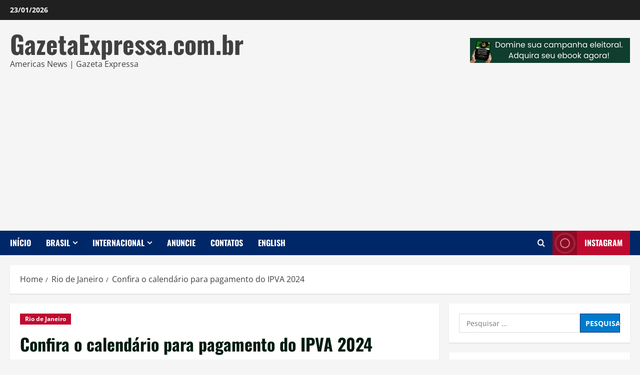

--- FILE ---
content_type: text/html; charset=UTF-8
request_url: https://gazetaexpressa.com.br/confira-o-calendario-para-pagamento-do-ipva-2024/
body_size: 46363
content:
<!doctype html>
<html lang="pt-BR" prefix="og: https://ogp.me/ns#">

<head>
  <meta charset="UTF-8">
  <meta name="viewport" content="width=device-width, initial-scale=1">
  <link rel="profile" href="http://gmpg.org/xfn/11">

  <style>
#wpadminbar #wp-admin-bar-wccp_free_top_button .ab-icon:before {
	content: "\f160";
	color: #02CA02;
	top: 3px;
}
#wpadminbar #wp-admin-bar-wccp_free_top_button .ab-icon {
	transform: rotate(45deg);
}
</style>
	<style>img:is([sizes="auto" i], [sizes^="auto," i]) { contain-intrinsic-size: 3000px 1500px }</style>
	<link rel='preload' href='https://gazetaexpressa.com.br/wp-content/themes/morenews/assets/fonts/oswald/oswald-regular.woff2' as='font' type='font/woff2' crossorigin='anonymous'>
<link rel='preload' href='https://gazetaexpressa.com.br/wp-content/themes/morenews/assets/fonts/oswald/oswald-700.woff2' as='font' type='font/woff2' crossorigin='anonymous'>
<link rel='preload' href='https://gazetaexpressa.com.br/wp-content/themes/morenews/assets/fonts/open-sans/open-sans-regular.woff2' as='font' type='font/woff2' crossorigin='anonymous'>
<link rel='preload' href='https://gazetaexpressa.com.br/wp-content/themes/morenews/assets/fonts/open-sans/open-sans-700.woff2' as='font' type='font/woff2' crossorigin='anonymous'>

<!-- Otimização para mecanismos de pesquisa pelo Rank Math - https://rankmath.com/ -->
<title>Confira o calendário para pagamento do IPVA 2024 - GazetaExpressa.com.br</title>
<meta name="robots" content="follow, index, max-snippet:-1, max-video-preview:-1, max-image-preview:large"/>
<link rel="canonical" href="https://gazetaexpressa.com.br/confira-o-calendario-para-pagamento-do-ipva-2024/" />
<meta property="og:locale" content="pt_BR" />
<meta property="og:type" content="article" />
<meta property="og:title" content="Confira o calendário para pagamento do IPVA 2024 - GazetaExpressa.com.br" />
<meta property="og:description" content="[Foto: Richard Souza / AN] Confira a seguir a tabela de vencimentos para o pagamento do IPVA de" />
<meta property="og:url" content="https://gazetaexpressa.com.br/confira-o-calendario-para-pagamento-do-ipva-2024/" />
<meta property="og:site_name" content="GazetaExpressa.com.br" />
<meta property="article:publisher" content="https://www.facebook.com/GazetaExpressa" />
<meta property="article:tag" content="calendário de pagamento" />
<meta property="article:tag" content="DETRAN-RJ" />
<meta property="article:tag" content="IPVA" />
<meta property="article:tag" content="veículos automotores" />
<meta property="article:section" content="Rio de Janeiro" />
<meta property="og:updated_time" content="2024-01-06T13:57:22-03:00" />
<meta property="og:image" content="https://gazetaexpressa.com.br/wp-content/uploads/2020/11/Carros-Trânsito.jpg" />
<meta property="og:image:secure_url" content="https://gazetaexpressa.com.br/wp-content/uploads/2020/11/Carros-Trânsito.jpg" />
<meta property="og:image:width" content="800" />
<meta property="og:image:height" content="420" />
<meta property="og:image:alt" content="Confira o calendário para pagamento do IPVA 2024" />
<meta property="og:image:type" content="image/jpeg" />
<meta property="article:published_time" content="2024-01-06T13:17:18-03:00" />
<meta property="article:modified_time" content="2024-01-06T13:57:22-03:00" />
<meta name="twitter:card" content="summary_large_image" />
<meta name="twitter:title" content="Confira o calendário para pagamento do IPVA 2024 - GazetaExpressa.com.br" />
<meta name="twitter:description" content="[Foto: Richard Souza / AN] Confira a seguir a tabela de vencimentos para o pagamento do IPVA de" />
<meta name="twitter:site" content="@gazetaexpressa" />
<meta name="twitter:creator" content="@gazetaexpressa" />
<meta name="twitter:image" content="https://gazetaexpressa.com.br/wp-content/uploads/2020/11/Carros-Trânsito.jpg" />
<meta name="twitter:label1" content="Escrito por" />
<meta name="twitter:data1" content="Richard" />
<meta name="twitter:label2" content="Tempo para leitura" />
<meta name="twitter:data2" content="Menos de um minuto" />
<script type="application/ld+json" class="rank-math-schema">{"@context":"https://schema.org","@graph":[{"@type":["NewsMediaOrganization","Organization"],"@id":"https://gazetaexpressa.com.br/#organization","name":"GazetaExpressa.com.br","url":"https://gazetaexpressa.com.br","sameAs":["https://www.facebook.com/GazetaExpressa","https://twitter.com/gazetaexpressa","https://www.instagram.com/gazetaexpressa"],"logo":{"@type":"ImageObject","@id":"https://gazetaexpressa.com.br/#logo","url":"https://gazetaexpressa.com.br/wp-content/uploads/2021/06/cropped-gazetaexpressa-2021-preto-e-branco-e1747189802384.png","contentUrl":"https://gazetaexpressa.com.br/wp-content/uploads/2021/06/cropped-gazetaexpressa-2021-preto-e-branco-e1747189802384.png","caption":"GazetaExpressa.com.br","inLanguage":"pt-BR","width":"250","height":"250"}},{"@type":"WebSite","@id":"https://gazetaexpressa.com.br/#website","url":"https://gazetaexpressa.com.br","name":"GazetaExpressa.com.br","alternateName":"Gazeta Expressa","publisher":{"@id":"https://gazetaexpressa.com.br/#organization"},"inLanguage":"pt-BR"},{"@type":"ImageObject","@id":"https://gazetaexpressa.com.br/wp-content/uploads/2020/11/Carros-Tr\u00e2nsito.jpg","url":"https://gazetaexpressa.com.br/wp-content/uploads/2020/11/Carros-Tr\u00e2nsito.jpg","width":"800","height":"420","inLanguage":"pt-BR"},{"@type":"BreadcrumbList","@id":"https://gazetaexpressa.com.br/confira-o-calendario-para-pagamento-do-ipva-2024/#breadcrumb","itemListElement":[{"@type":"ListItem","position":"1","item":{"@id":"https://gazetaexpressa.com.br","name":"In\u00edcio"}},{"@type":"ListItem","position":"2","item":{"@id":"https://gazetaexpressa.com.br/confira-o-calendario-para-pagamento-do-ipva-2024/","name":"Confira o calend\u00e1rio para pagamento do IPVA 2024"}}]},{"@type":"WebPage","@id":"https://gazetaexpressa.com.br/confira-o-calendario-para-pagamento-do-ipva-2024/#webpage","url":"https://gazetaexpressa.com.br/confira-o-calendario-para-pagamento-do-ipva-2024/","name":"Confira o calend\u00e1rio para pagamento do IPVA 2024 - GazetaExpressa.com.br","datePublished":"2024-01-06T13:17:18-03:00","dateModified":"2024-01-06T13:57:22-03:00","isPartOf":{"@id":"https://gazetaexpressa.com.br/#website"},"primaryImageOfPage":{"@id":"https://gazetaexpressa.com.br/wp-content/uploads/2020/11/Carros-Tr\u00e2nsito.jpg"},"inLanguage":"pt-BR","breadcrumb":{"@id":"https://gazetaexpressa.com.br/confira-o-calendario-para-pagamento-do-ipva-2024/#breadcrumb"}},{"@type":"Person","@id":"https://gazetaexpressa.com.br/author/richard/","name":"Richard","url":"https://gazetaexpressa.com.br/author/richard/","image":{"@type":"ImageObject","@id":"https://secure.gravatar.com/avatar/d9e223749ce9a396813b490b6c294c36009e5593108c4e5baa31a91db1fa2390?s=96&amp;d=blank&amp;r=g","url":"https://secure.gravatar.com/avatar/d9e223749ce9a396813b490b6c294c36009e5593108c4e5baa31a91db1fa2390?s=96&amp;d=blank&amp;r=g","caption":"Richard","inLanguage":"pt-BR"},"worksFor":{"@id":"https://gazetaexpressa.com.br/#organization"}},{"@type":"NewsArticle","headline":"Confira o calend\u00e1rio para pagamento do IPVA 2024 - GazetaExpressa.com.br","datePublished":"2024-01-06T13:17:18-03:00","dateModified":"2024-01-06T13:57:22-03:00","author":{"@id":"https://gazetaexpressa.com.br/author/richard/","name":"Richard"},"publisher":{"@id":"https://gazetaexpressa.com.br/#organization"},"description":"Confira a seguir a tabela de vencimentos para o pagamento do IPVA de 2024 de ve\u00edculos automotores terrestres usados emplacados no Estado do Rio de Janeiro.","name":"Confira o calend\u00e1rio para pagamento do IPVA 2024 - GazetaExpressa.com.br","@id":"https://gazetaexpressa.com.br/confira-o-calendario-para-pagamento-do-ipva-2024/#richSnippet","isPartOf":{"@id":"https://gazetaexpressa.com.br/confira-o-calendario-para-pagamento-do-ipva-2024/#webpage"},"image":{"@id":"https://gazetaexpressa.com.br/wp-content/uploads/2020/11/Carros-Tr\u00e2nsito.jpg"},"inLanguage":"pt-BR","mainEntityOfPage":{"@id":"https://gazetaexpressa.com.br/confira-o-calendario-para-pagamento-do-ipva-2024/#webpage"}}]}</script>
<!-- /Plugin de SEO Rank Math para WordPress -->

<link rel='dns-prefetch' href='//js.hs-scripts.com' />
<link rel='dns-prefetch' href='//www.googletagmanager.com' />
<link rel='dns-prefetch' href='//pagead2.googlesyndication.com' />
<link rel='dns-prefetch' href='//fundingchoicesmessages.google.com' />
<link rel='preconnect' href='https://fonts.googleapis.com' />
<link rel='preconnect' href='https://fonts.gstatic.com' />
<link rel="alternate" type="application/rss+xml" title="Feed para GazetaExpressa.com.br &raquo;" href="https://gazetaexpressa.com.br/feed/" />
<link rel="alternate" type="application/rss+xml" title="Feed de comentários para GazetaExpressa.com.br &raquo;" href="https://gazetaexpressa.com.br/comments/feed/" />
<script type="text/javascript">
/* <![CDATA[ */
window._wpemojiSettings = {"baseUrl":"https:\/\/s.w.org\/images\/core\/emoji\/16.0.1\/72x72\/","ext":".png","svgUrl":"https:\/\/s.w.org\/images\/core\/emoji\/16.0.1\/svg\/","svgExt":".svg","source":{"concatemoji":"https:\/\/gazetaexpressa.com.br\/wp-includes\/js\/wp-emoji-release.min.js?ver=6.8.3"}};
/*! This file is auto-generated */
!function(s,n){var o,i,e;function c(e){try{var t={supportTests:e,timestamp:(new Date).valueOf()};sessionStorage.setItem(o,JSON.stringify(t))}catch(e){}}function p(e,t,n){e.clearRect(0,0,e.canvas.width,e.canvas.height),e.fillText(t,0,0);var t=new Uint32Array(e.getImageData(0,0,e.canvas.width,e.canvas.height).data),a=(e.clearRect(0,0,e.canvas.width,e.canvas.height),e.fillText(n,0,0),new Uint32Array(e.getImageData(0,0,e.canvas.width,e.canvas.height).data));return t.every(function(e,t){return e===a[t]})}function u(e,t){e.clearRect(0,0,e.canvas.width,e.canvas.height),e.fillText(t,0,0);for(var n=e.getImageData(16,16,1,1),a=0;a<n.data.length;a++)if(0!==n.data[a])return!1;return!0}function f(e,t,n,a){switch(t){case"flag":return n(e,"\ud83c\udff3\ufe0f\u200d\u26a7\ufe0f","\ud83c\udff3\ufe0f\u200b\u26a7\ufe0f")?!1:!n(e,"\ud83c\udde8\ud83c\uddf6","\ud83c\udde8\u200b\ud83c\uddf6")&&!n(e,"\ud83c\udff4\udb40\udc67\udb40\udc62\udb40\udc65\udb40\udc6e\udb40\udc67\udb40\udc7f","\ud83c\udff4\u200b\udb40\udc67\u200b\udb40\udc62\u200b\udb40\udc65\u200b\udb40\udc6e\u200b\udb40\udc67\u200b\udb40\udc7f");case"emoji":return!a(e,"\ud83e\udedf")}return!1}function g(e,t,n,a){var r="undefined"!=typeof WorkerGlobalScope&&self instanceof WorkerGlobalScope?new OffscreenCanvas(300,150):s.createElement("canvas"),o=r.getContext("2d",{willReadFrequently:!0}),i=(o.textBaseline="top",o.font="600 32px Arial",{});return e.forEach(function(e){i[e]=t(o,e,n,a)}),i}function t(e){var t=s.createElement("script");t.src=e,t.defer=!0,s.head.appendChild(t)}"undefined"!=typeof Promise&&(o="wpEmojiSettingsSupports",i=["flag","emoji"],n.supports={everything:!0,everythingExceptFlag:!0},e=new Promise(function(e){s.addEventListener("DOMContentLoaded",e,{once:!0})}),new Promise(function(t){var n=function(){try{var e=JSON.parse(sessionStorage.getItem(o));if("object"==typeof e&&"number"==typeof e.timestamp&&(new Date).valueOf()<e.timestamp+604800&&"object"==typeof e.supportTests)return e.supportTests}catch(e){}return null}();if(!n){if("undefined"!=typeof Worker&&"undefined"!=typeof OffscreenCanvas&&"undefined"!=typeof URL&&URL.createObjectURL&&"undefined"!=typeof Blob)try{var e="postMessage("+g.toString()+"("+[JSON.stringify(i),f.toString(),p.toString(),u.toString()].join(",")+"));",a=new Blob([e],{type:"text/javascript"}),r=new Worker(URL.createObjectURL(a),{name:"wpTestEmojiSupports"});return void(r.onmessage=function(e){c(n=e.data),r.terminate(),t(n)})}catch(e){}c(n=g(i,f,p,u))}t(n)}).then(function(e){for(var t in e)n.supports[t]=e[t],n.supports.everything=n.supports.everything&&n.supports[t],"flag"!==t&&(n.supports.everythingExceptFlag=n.supports.everythingExceptFlag&&n.supports[t]);n.supports.everythingExceptFlag=n.supports.everythingExceptFlag&&!n.supports.flag,n.DOMReady=!1,n.readyCallback=function(){n.DOMReady=!0}}).then(function(){return e}).then(function(){var e;n.supports.everything||(n.readyCallback(),(e=n.source||{}).concatemoji?t(e.concatemoji):e.wpemoji&&e.twemoji&&(t(e.twemoji),t(e.wpemoji)))}))}((window,document),window._wpemojiSettings);
/* ]]> */
</script>

<style id='wp-emoji-styles-inline-css' type='text/css'>

	img.wp-smiley, img.emoji {
		display: inline !important;
		border: none !important;
		box-shadow: none !important;
		height: 1em !important;
		width: 1em !important;
		margin: 0 0.07em !important;
		vertical-align: -0.1em !important;
		background: none !important;
		padding: 0 !important;
	}
</style>
<link rel='stylesheet' id='wp-block-library-css' href='https://gazetaexpressa.com.br/wp-includes/css/dist/block-library/style.min.css?ver=6.8.3' type='text/css' media='all' />
<style id='wp-block-library-theme-inline-css' type='text/css'>
.wp-block-audio :where(figcaption){color:#555;font-size:13px;text-align:center}.is-dark-theme .wp-block-audio :where(figcaption){color:#ffffffa6}.wp-block-audio{margin:0 0 1em}.wp-block-code{border:1px solid #ccc;border-radius:4px;font-family:Menlo,Consolas,monaco,monospace;padding:.8em 1em}.wp-block-embed :where(figcaption){color:#555;font-size:13px;text-align:center}.is-dark-theme .wp-block-embed :where(figcaption){color:#ffffffa6}.wp-block-embed{margin:0 0 1em}.blocks-gallery-caption{color:#555;font-size:13px;text-align:center}.is-dark-theme .blocks-gallery-caption{color:#ffffffa6}:root :where(.wp-block-image figcaption){color:#555;font-size:13px;text-align:center}.is-dark-theme :root :where(.wp-block-image figcaption){color:#ffffffa6}.wp-block-image{margin:0 0 1em}.wp-block-pullquote{border-bottom:4px solid;border-top:4px solid;color:currentColor;margin-bottom:1.75em}.wp-block-pullquote cite,.wp-block-pullquote footer,.wp-block-pullquote__citation{color:currentColor;font-size:.8125em;font-style:normal;text-transform:uppercase}.wp-block-quote{border-left:.25em solid;margin:0 0 1.75em;padding-left:1em}.wp-block-quote cite,.wp-block-quote footer{color:currentColor;font-size:.8125em;font-style:normal;position:relative}.wp-block-quote:where(.has-text-align-right){border-left:none;border-right:.25em solid;padding-left:0;padding-right:1em}.wp-block-quote:where(.has-text-align-center){border:none;padding-left:0}.wp-block-quote.is-large,.wp-block-quote.is-style-large,.wp-block-quote:where(.is-style-plain){border:none}.wp-block-search .wp-block-search__label{font-weight:700}.wp-block-search__button{border:1px solid #ccc;padding:.375em .625em}:where(.wp-block-group.has-background){padding:1.25em 2.375em}.wp-block-separator.has-css-opacity{opacity:.4}.wp-block-separator{border:none;border-bottom:2px solid;margin-left:auto;margin-right:auto}.wp-block-separator.has-alpha-channel-opacity{opacity:1}.wp-block-separator:not(.is-style-wide):not(.is-style-dots){width:100px}.wp-block-separator.has-background:not(.is-style-dots){border-bottom:none;height:1px}.wp-block-separator.has-background:not(.is-style-wide):not(.is-style-dots){height:2px}.wp-block-table{margin:0 0 1em}.wp-block-table td,.wp-block-table th{word-break:normal}.wp-block-table :where(figcaption){color:#555;font-size:13px;text-align:center}.is-dark-theme .wp-block-table :where(figcaption){color:#ffffffa6}.wp-block-video :where(figcaption){color:#555;font-size:13px;text-align:center}.is-dark-theme .wp-block-video :where(figcaption){color:#ffffffa6}.wp-block-video{margin:0 0 1em}:root :where(.wp-block-template-part.has-background){margin-bottom:0;margin-top:0;padding:1.25em 2.375em}
</style>
<style id='feedzy-rss-feeds-loop-style-inline-css' type='text/css'>
.wp-block-feedzy-rss-feeds-loop{display:grid;gap:24px;grid-template-columns:repeat(1,1fr)}@media(min-width:782px){.wp-block-feedzy-rss-feeds-loop.feedzy-loop-columns-2,.wp-block-feedzy-rss-feeds-loop.feedzy-loop-columns-3,.wp-block-feedzy-rss-feeds-loop.feedzy-loop-columns-4,.wp-block-feedzy-rss-feeds-loop.feedzy-loop-columns-5{grid-template-columns:repeat(2,1fr)}}@media(min-width:960px){.wp-block-feedzy-rss-feeds-loop.feedzy-loop-columns-2{grid-template-columns:repeat(2,1fr)}.wp-block-feedzy-rss-feeds-loop.feedzy-loop-columns-3{grid-template-columns:repeat(3,1fr)}.wp-block-feedzy-rss-feeds-loop.feedzy-loop-columns-4{grid-template-columns:repeat(4,1fr)}.wp-block-feedzy-rss-feeds-loop.feedzy-loop-columns-5{grid-template-columns:repeat(5,1fr)}}.wp-block-feedzy-rss-feeds-loop .wp-block-image.is-style-rounded img{border-radius:9999px}.wp-block-feedzy-rss-feeds-loop .wp-block-image:has(:is(img:not([src]),img[src=""])){display:none}

</style>
<style id='global-styles-inline-css' type='text/css'>
:root{--wp--preset--aspect-ratio--square: 1;--wp--preset--aspect-ratio--4-3: 4/3;--wp--preset--aspect-ratio--3-4: 3/4;--wp--preset--aspect-ratio--3-2: 3/2;--wp--preset--aspect-ratio--2-3: 2/3;--wp--preset--aspect-ratio--16-9: 16/9;--wp--preset--aspect-ratio--9-16: 9/16;--wp--preset--color--black: #000000;--wp--preset--color--cyan-bluish-gray: #abb8c3;--wp--preset--color--white: #ffffff;--wp--preset--color--pale-pink: #f78da7;--wp--preset--color--vivid-red: #cf2e2e;--wp--preset--color--luminous-vivid-orange: #ff6900;--wp--preset--color--luminous-vivid-amber: #fcb900;--wp--preset--color--light-green-cyan: #7bdcb5;--wp--preset--color--vivid-green-cyan: #00d084;--wp--preset--color--pale-cyan-blue: #8ed1fc;--wp--preset--color--vivid-cyan-blue: #0693e3;--wp--preset--color--vivid-purple: #9b51e0;--wp--preset--gradient--vivid-cyan-blue-to-vivid-purple: linear-gradient(135deg,rgba(6,147,227,1) 0%,rgb(155,81,224) 100%);--wp--preset--gradient--light-green-cyan-to-vivid-green-cyan: linear-gradient(135deg,rgb(122,220,180) 0%,rgb(0,208,130) 100%);--wp--preset--gradient--luminous-vivid-amber-to-luminous-vivid-orange: linear-gradient(135deg,rgba(252,185,0,1) 0%,rgba(255,105,0,1) 100%);--wp--preset--gradient--luminous-vivid-orange-to-vivid-red: linear-gradient(135deg,rgba(255,105,0,1) 0%,rgb(207,46,46) 100%);--wp--preset--gradient--very-light-gray-to-cyan-bluish-gray: linear-gradient(135deg,rgb(238,238,238) 0%,rgb(169,184,195) 100%);--wp--preset--gradient--cool-to-warm-spectrum: linear-gradient(135deg,rgb(74,234,220) 0%,rgb(151,120,209) 20%,rgb(207,42,186) 40%,rgb(238,44,130) 60%,rgb(251,105,98) 80%,rgb(254,248,76) 100%);--wp--preset--gradient--blush-light-purple: linear-gradient(135deg,rgb(255,206,236) 0%,rgb(152,150,240) 100%);--wp--preset--gradient--blush-bordeaux: linear-gradient(135deg,rgb(254,205,165) 0%,rgb(254,45,45) 50%,rgb(107,0,62) 100%);--wp--preset--gradient--luminous-dusk: linear-gradient(135deg,rgb(255,203,112) 0%,rgb(199,81,192) 50%,rgb(65,88,208) 100%);--wp--preset--gradient--pale-ocean: linear-gradient(135deg,rgb(255,245,203) 0%,rgb(182,227,212) 50%,rgb(51,167,181) 100%);--wp--preset--gradient--electric-grass: linear-gradient(135deg,rgb(202,248,128) 0%,rgb(113,206,126) 100%);--wp--preset--gradient--midnight: linear-gradient(135deg,rgb(2,3,129) 0%,rgb(40,116,252) 100%);--wp--preset--font-size--small: 13px;--wp--preset--font-size--medium: 20px;--wp--preset--font-size--large: 36px;--wp--preset--font-size--x-large: 42px;--wp--preset--spacing--20: 0.44rem;--wp--preset--spacing--30: 0.67rem;--wp--preset--spacing--40: 1rem;--wp--preset--spacing--50: 1.5rem;--wp--preset--spacing--60: 2.25rem;--wp--preset--spacing--70: 3.38rem;--wp--preset--spacing--80: 5.06rem;--wp--preset--shadow--natural: 6px 6px 9px rgba(0, 0, 0, 0.2);--wp--preset--shadow--deep: 12px 12px 50px rgba(0, 0, 0, 0.4);--wp--preset--shadow--sharp: 6px 6px 0px rgba(0, 0, 0, 0.2);--wp--preset--shadow--outlined: 6px 6px 0px -3px rgba(255, 255, 255, 1), 6px 6px rgba(0, 0, 0, 1);--wp--preset--shadow--crisp: 6px 6px 0px rgba(0, 0, 0, 1);}:root { --wp--style--global--content-size: 930px;--wp--style--global--wide-size: 1400px; }:where(body) { margin: 0; }.wp-site-blocks > .alignleft { float: left; margin-right: 2em; }.wp-site-blocks > .alignright { float: right; margin-left: 2em; }.wp-site-blocks > .aligncenter { justify-content: center; margin-left: auto; margin-right: auto; }:where(.wp-site-blocks) > * { margin-block-start: 24px; margin-block-end: 0; }:where(.wp-site-blocks) > :first-child { margin-block-start: 0; }:where(.wp-site-blocks) > :last-child { margin-block-end: 0; }:root { --wp--style--block-gap: 24px; }:root :where(.is-layout-flow) > :first-child{margin-block-start: 0;}:root :where(.is-layout-flow) > :last-child{margin-block-end: 0;}:root :where(.is-layout-flow) > *{margin-block-start: 24px;margin-block-end: 0;}:root :where(.is-layout-constrained) > :first-child{margin-block-start: 0;}:root :where(.is-layout-constrained) > :last-child{margin-block-end: 0;}:root :where(.is-layout-constrained) > *{margin-block-start: 24px;margin-block-end: 0;}:root :where(.is-layout-flex){gap: 24px;}:root :where(.is-layout-grid){gap: 24px;}.is-layout-flow > .alignleft{float: left;margin-inline-start: 0;margin-inline-end: 2em;}.is-layout-flow > .alignright{float: right;margin-inline-start: 2em;margin-inline-end: 0;}.is-layout-flow > .aligncenter{margin-left: auto !important;margin-right: auto !important;}.is-layout-constrained > .alignleft{float: left;margin-inline-start: 0;margin-inline-end: 2em;}.is-layout-constrained > .alignright{float: right;margin-inline-start: 2em;margin-inline-end: 0;}.is-layout-constrained > .aligncenter{margin-left: auto !important;margin-right: auto !important;}.is-layout-constrained > :where(:not(.alignleft):not(.alignright):not(.alignfull)){max-width: var(--wp--style--global--content-size);margin-left: auto !important;margin-right: auto !important;}.is-layout-constrained > .alignwide{max-width: var(--wp--style--global--wide-size);}body .is-layout-flex{display: flex;}.is-layout-flex{flex-wrap: wrap;align-items: center;}.is-layout-flex > :is(*, div){margin: 0;}body .is-layout-grid{display: grid;}.is-layout-grid > :is(*, div){margin: 0;}body{padding-top: 0px;padding-right: 0px;padding-bottom: 0px;padding-left: 0px;}a:where(:not(.wp-element-button)){text-decoration: none;}:root :where(.wp-element-button, .wp-block-button__link){background-color: #32373c;border-width: 0;color: #fff;font-family: inherit;font-size: inherit;line-height: inherit;padding: calc(0.667em + 2px) calc(1.333em + 2px);text-decoration: none;}.has-black-color{color: var(--wp--preset--color--black) !important;}.has-cyan-bluish-gray-color{color: var(--wp--preset--color--cyan-bluish-gray) !important;}.has-white-color{color: var(--wp--preset--color--white) !important;}.has-pale-pink-color{color: var(--wp--preset--color--pale-pink) !important;}.has-vivid-red-color{color: var(--wp--preset--color--vivid-red) !important;}.has-luminous-vivid-orange-color{color: var(--wp--preset--color--luminous-vivid-orange) !important;}.has-luminous-vivid-amber-color{color: var(--wp--preset--color--luminous-vivid-amber) !important;}.has-light-green-cyan-color{color: var(--wp--preset--color--light-green-cyan) !important;}.has-vivid-green-cyan-color{color: var(--wp--preset--color--vivid-green-cyan) !important;}.has-pale-cyan-blue-color{color: var(--wp--preset--color--pale-cyan-blue) !important;}.has-vivid-cyan-blue-color{color: var(--wp--preset--color--vivid-cyan-blue) !important;}.has-vivid-purple-color{color: var(--wp--preset--color--vivid-purple) !important;}.has-black-background-color{background-color: var(--wp--preset--color--black) !important;}.has-cyan-bluish-gray-background-color{background-color: var(--wp--preset--color--cyan-bluish-gray) !important;}.has-white-background-color{background-color: var(--wp--preset--color--white) !important;}.has-pale-pink-background-color{background-color: var(--wp--preset--color--pale-pink) !important;}.has-vivid-red-background-color{background-color: var(--wp--preset--color--vivid-red) !important;}.has-luminous-vivid-orange-background-color{background-color: var(--wp--preset--color--luminous-vivid-orange) !important;}.has-luminous-vivid-amber-background-color{background-color: var(--wp--preset--color--luminous-vivid-amber) !important;}.has-light-green-cyan-background-color{background-color: var(--wp--preset--color--light-green-cyan) !important;}.has-vivid-green-cyan-background-color{background-color: var(--wp--preset--color--vivid-green-cyan) !important;}.has-pale-cyan-blue-background-color{background-color: var(--wp--preset--color--pale-cyan-blue) !important;}.has-vivid-cyan-blue-background-color{background-color: var(--wp--preset--color--vivid-cyan-blue) !important;}.has-vivid-purple-background-color{background-color: var(--wp--preset--color--vivid-purple) !important;}.has-black-border-color{border-color: var(--wp--preset--color--black) !important;}.has-cyan-bluish-gray-border-color{border-color: var(--wp--preset--color--cyan-bluish-gray) !important;}.has-white-border-color{border-color: var(--wp--preset--color--white) !important;}.has-pale-pink-border-color{border-color: var(--wp--preset--color--pale-pink) !important;}.has-vivid-red-border-color{border-color: var(--wp--preset--color--vivid-red) !important;}.has-luminous-vivid-orange-border-color{border-color: var(--wp--preset--color--luminous-vivid-orange) !important;}.has-luminous-vivid-amber-border-color{border-color: var(--wp--preset--color--luminous-vivid-amber) !important;}.has-light-green-cyan-border-color{border-color: var(--wp--preset--color--light-green-cyan) !important;}.has-vivid-green-cyan-border-color{border-color: var(--wp--preset--color--vivid-green-cyan) !important;}.has-pale-cyan-blue-border-color{border-color: var(--wp--preset--color--pale-cyan-blue) !important;}.has-vivid-cyan-blue-border-color{border-color: var(--wp--preset--color--vivid-cyan-blue) !important;}.has-vivid-purple-border-color{border-color: var(--wp--preset--color--vivid-purple) !important;}.has-vivid-cyan-blue-to-vivid-purple-gradient-background{background: var(--wp--preset--gradient--vivid-cyan-blue-to-vivid-purple) !important;}.has-light-green-cyan-to-vivid-green-cyan-gradient-background{background: var(--wp--preset--gradient--light-green-cyan-to-vivid-green-cyan) !important;}.has-luminous-vivid-amber-to-luminous-vivid-orange-gradient-background{background: var(--wp--preset--gradient--luminous-vivid-amber-to-luminous-vivid-orange) !important;}.has-luminous-vivid-orange-to-vivid-red-gradient-background{background: var(--wp--preset--gradient--luminous-vivid-orange-to-vivid-red) !important;}.has-very-light-gray-to-cyan-bluish-gray-gradient-background{background: var(--wp--preset--gradient--very-light-gray-to-cyan-bluish-gray) !important;}.has-cool-to-warm-spectrum-gradient-background{background: var(--wp--preset--gradient--cool-to-warm-spectrum) !important;}.has-blush-light-purple-gradient-background{background: var(--wp--preset--gradient--blush-light-purple) !important;}.has-blush-bordeaux-gradient-background{background: var(--wp--preset--gradient--blush-bordeaux) !important;}.has-luminous-dusk-gradient-background{background: var(--wp--preset--gradient--luminous-dusk) !important;}.has-pale-ocean-gradient-background{background: var(--wp--preset--gradient--pale-ocean) !important;}.has-electric-grass-gradient-background{background: var(--wp--preset--gradient--electric-grass) !important;}.has-midnight-gradient-background{background: var(--wp--preset--gradient--midnight) !important;}.has-small-font-size{font-size: var(--wp--preset--font-size--small) !important;}.has-medium-font-size{font-size: var(--wp--preset--font-size--medium) !important;}.has-large-font-size{font-size: var(--wp--preset--font-size--large) !important;}.has-x-large-font-size{font-size: var(--wp--preset--font-size--x-large) !important;}
:root :where(.wp-block-pullquote){font-size: 1.5em;line-height: 1.6;}
</style>
<link rel='stylesheet' id='bootstrap-css' href='https://gazetaexpressa.com.br/wp-content/themes/morenews/assets/bootstrap/css/bootstrap.min.css?ver=1.1.4' type='text/css' media='all' />
<link rel='stylesheet' id='morenews-style-css' href='https://gazetaexpressa.com.br/wp-content/themes/morenews/style.min.css?ver=1.1.4' type='text/css' media='all' />
<style id='morenews-style-inline-css' type='text/css'>
body.aft-dark-mode #sidr,body.aft-dark-mode,body.aft-dark-mode.custom-background,body.aft-dark-mode #af-preloader{background-color:#000000;} body.aft-default-mode #sidr,body.aft-default-mode #af-preloader,body.aft-default-mode{background-color:#f5f5f5;} .frm_style_formidable-style.with_frm_style .frm_compact .frm_dropzone.dz-clickable .dz-message,.frm_style_formidable-style.with_frm_style input[type=submit],.frm_style_formidable-style.with_frm_style .frm_submit input[type=button],.frm_style_formidable-style.with_frm_style .frm_submit button,.frm_form_submit_style,.frm_style_formidable-style.with_frm_style .frm-edit-page-btn,.woocommerce #respond input#submit.disabled,.woocommerce #respond input#submit:disabled,.woocommerce #respond input#submit:disabled[disabled],.woocommerce a.button.disabled,.woocommerce a.button:disabled,.woocommerce a.button:disabled[disabled],.woocommerce button.button.disabled,.woocommerce button.button:disabled,.woocommerce button.button:disabled[disabled],.woocommerce input.button.disabled,.woocommerce input.button:disabled,.woocommerce input.button:disabled[disabled],.woocommerce #respond input#submit,.woocommerce a.button,.woocommerce button.button,.woocommerce input.button,.woocommerce #respond input#submit.alt,.woocommerce a.button.alt,.woocommerce button.button.alt,.woocommerce input.button.alt,.woocommerce-account .addresses .title .edit,:root .wc-block-featured-product__link :where(.wp-element-button,.wp-block-button__link),:root .wc-block-featured-category__link :where(.wp-element-button,.wp-block-button__link),hustle-button,button.wc-block-mini-cart__button,.wc-block-checkout .wp-block-button__link,.wp-block-button.wc-block-components-product-button .wp-block-button__link,.wc-block-grid__product-add-to-cart.wp-block-button .wp-block-button__link,body .wc-block-components-button,.wc-block-grid .wp-block-button__link,.woocommerce-notices-wrapper .button,body .woocommerce-notices-wrapper .button:hover,body.woocommerce .single_add_to_cart_button.button:hover,body.woocommerce a.button.add_to_cart_button:hover,.widget-title-fill-and-border .wp-block-search__label,.widget-title-fill-and-border .wp-block-group .wp-block-heading,.widget-title-fill-and-no-border .wp-block-search__label,.widget-title-fill-and-no-border .wp-block-group .wp-block-heading,.widget-title-fill-and-border .wp_post_author_widget .widget-title .header-after,.widget-title-fill-and-border .widget-title .heading-line,.widget-title-fill-and-border .aft-posts-tabs-panel .nav-tabs>li>a.active,.widget-title-fill-and-border .aft-main-banner-wrapper .widget-title .heading-line ,.widget-title-fill-and-no-border .wp_post_author_widget .widget-title .header-after,.widget-title-fill-and-no-border .widget-title .heading-line,.widget-title-fill-and-no-border .aft-posts-tabs-panel .nav-tabs>li>a.active,.widget-title-fill-and-no-border .aft-main-banner-wrapper .widget-title .heading-line,a.sidr-class-sidr-button-close,body.widget-title-border-bottom .header-after1 .heading-line-before,body.widget-title-border-bottom .widget-title .heading-line-before,.widget-title-border-center .wp-block-search__label::after,.widget-title-border-center .wp-block-group .wp-block-heading::after,.widget-title-border-center .wp_post_author_widget .widget-title .heading-line-before,.widget-title-border-center .aft-posts-tabs-panel .nav-tabs>li>a.active::after,.widget-title-border-center .wp_post_author_widget .widget-title .header-after::after,.widget-title-border-center .widget-title .heading-line-after,.widget-title-border-bottom .wp-block-search__label::after,.widget-title-border-bottom .wp-block-group .wp-block-heading::after,.widget-title-border-bottom .heading-line::before,.widget-title-border-bottom .wp-post-author-wrap .header-after::before,.widget-title-border-bottom .aft-posts-tabs-panel .nav-tabs>li>a.active span::after,.aft-dark-mode .is-style-fill a.wp-block-button__link:not(.has-background),.aft-default-mode .is-style-fill a.wp-block-button__link:not(.has-background),#reading-progress-bar,a.comment-reply-link,body.aft-default-mode .reply a,body.aft-dark-mode .reply a,.aft-popular-taxonomies-lists span::before ,#loader-wrapper div,span.heading-line::before,.wp-post-author-wrap .header-after::before,body.aft-dark-mode input[type="button"],body.aft-dark-mode input[type="reset"],body.aft-dark-mode input[type="submit"],body.aft-dark-mode .inner-suscribe input[type=submit],body.aft-default-mode input[type="button"],body.aft-default-mode input[type="reset"],body.aft-default-mode input[type="submit"],body.aft-default-mode .inner-suscribe input[type=submit],.woocommerce-product-search button[type="submit"],input.search-submit,.wp-block-search__button,.af-youtube-slider .af-video-wrap .af-bg-play i,.af-youtube-video-list .entry-header-yt-video-wrapper .af-yt-video-play i,.af-post-format i,body .btn-style1 a:visited,body .btn-style1 a,body .morenews-pagination .nav-links .page-numbers.current,body #scroll-up,button,a.author-button.primary,.morenews-reaction-button .reaction-percentage,h3.morenews-subtitle:after,body article.sticky .read-single:before,.aft-readmore-wrapper a.aft-readmore:hover,body.aft-dark-mode .aft-readmore-wrapper a.aft-readmore:hover,footer.site-footer .aft-readmore-wrapper a.aft-readmore:hover,.aft-readmore-wrapper a.aft-readmore:hover,body .trending-posts-vertical .trending-no{background-color:#002868;} div.wpforms-container-full button[type=submit]:hover,div.wpforms-container-full button[type=submit]:not(:hover):not(:active){background-color:#002868 !important;} .grid-design-texts-over-image .aft-readmore-wrapper a.aft-readmore:hover,.aft-readmore-wrapper a.aft-readmore:hover,body.aft-dark-mode .aft-readmore-wrapper a.aft-readmore:hover,body.aft-default-mode .aft-readmore-wrapper a.aft-readmore:hover,a.author-button.primary,.morenews-post-badge,body.single .entry-header .aft-post-excerpt-and-meta .post-excerpt,body.aft-dark-mode.single span.tags-links a:hover,.morenews-pagination .nav-links .page-numbers.current,.aft-readmore-wrapper a.aft-readmore:hover,p.awpa-more-posts a:hover,.wp-post-author-meta .wp-post-author-meta-more-posts a.awpa-more-posts:hover{border-color:#002868;} body:not(.rtl) .aft-popular-taxonomies-lists span::after{border-left-color:#002868;} body.rtl .aft-popular-taxonomies-lists span::after{border-right-color:#002868;} .widget-title-fill-and-no-border .wp-block-search__label::after,.widget-title-fill-and-no-border .wp-block-group .wp-block-heading::after,.widget-title-fill-and-no-border .aft-posts-tabs-panel .nav-tabs>li a.active::after,.widget-title-fill-and-no-border .morenews-widget .widget-title::before,.widget-title-fill-and-no-border .morenews-customizer .widget-title::before{border-top-color:#002868;} .woocommerce div.product .woocommerce-tabs ul.tabs li.active,#scroll-up::after,.aft-dark-mode #loader,.aft-default-mode #loader{border-bottom-color:#002868;} footer.site-footer .wp-calendar-nav a:hover,footer.site-footer .wp-block-latest-comments__comment-meta a:hover,.aft-dark-mode .tagcloud a:hover,.aft-dark-mode .widget ul.menu >li a:hover,.aft-dark-mode .widget > ul > li a:hover,.banner-exclusive-posts-wrapper a:hover,.list-style .read-title h3 a:hover,.grid-design-default .read-title h3 a:hover,body.aft-dark-mode .banner-exclusive-posts-wrapper a:hover,body.aft-dark-mode .banner-exclusive-posts-wrapper a:visited:hover,body.aft-default-mode .banner-exclusive-posts-wrapper a:hover,body.aft-default-mode .banner-exclusive-posts-wrapper a:visited:hover,body.wp-post-author-meta .awpa-display-name a:hover,.widget_text a ,.post-description a:not(.aft-readmore),.post-description a:not(.aft-readmore):visited,.wp_post_author_widget .wp-post-author-meta .awpa-display-name a:hover,.wp-post-author-meta .wp-post-author-meta-more-posts a.awpa-more-posts:hover,body.aft-default-mode .af-breadcrumbs a:hover,body.aft-dark-mode .af-breadcrumbs a:hover,body .wp-block-latest-comments li.wp-block-latest-comments__comment a:hover,body .site-footer .color-pad .read-title h3 a:hover,body.aft-dark-mode #secondary .morenews-widget ul[class*="wp-block-"] a:hover,body.aft-dark-mode #secondary .morenews-widget ol[class*="wp-block-"] a:hover,body.aft-dark-mode a.post-edit-link:hover,body.aft-default-mode #secondary .morenews-widget ul[class*="wp-block-"] a:hover,body.aft-default-mode #secondary .morenews-widget ol[class*="wp-block-"] a:hover,body.aft-default-mode a.post-edit-link:hover,body.aft-default-mode #secondary .widget > ul > li a:hover,body.aft-default-mode footer.comment-meta a:hover,body.aft-dark-mode footer.comment-meta a:hover,body.aft-default-mode .comment-form a:hover,body.aft-dark-mode .comment-form a:hover,body.aft-dark-mode .entry-content > .wp-block-tag-cloud a:not(.has-text-color):hover,body.aft-default-mode .entry-content > .wp-block-tag-cloud a:not(.has-text-color):hover,body.aft-dark-mode .entry-content .wp-block-archives-list.wp-block-archives a:not(.has-text-color):hover,body.aft-default-mode .entry-content .wp-block-archives-list.wp-block-archives a:not(.has-text-color):hover,body.aft-dark-mode .entry-content .wp-block-latest-posts a:not(.has-text-color):hover,body.aft-dark-mode .entry-content .wp-block-categories-list.wp-block-categories a:not(.has-text-color):hover,body.aft-default-mode .entry-content .wp-block-latest-posts a:not(.has-text-color):hover,body.aft-default-mode .entry-content .wp-block-categories-list.wp-block-categories a:not(.has-text-color):hover,.aft-default-mode .wp-block-archives-list.wp-block-archives a:not(.has-text-color):hover,.aft-default-mode .wp-block-latest-posts a:not(.has-text-color):hover,.aft-default-mode .wp-block-categories-list.wp-block-categories a:not(.has-text-color):hover,.aft-default-mode .wp-block-latest-comments li.wp-block-latest-comments__comment a:hover,.aft-dark-mode .wp-block-archives-list.wp-block-archives a:not(.has-text-color):hover,.aft-dark-mode .wp-block-latest-posts a:not(.has-text-color):hover,.aft-dark-mode .wp-block-categories-list.wp-block-categories a:not(.has-text-color):hover,.aft-dark-mode .wp-block-latest-comments li.wp-block-latest-comments__comment a:hover,body.aft-dark-mode .morenews-pagination .nav-links a.page-numbers:hover,body.aft-default-mode .morenews-pagination .nav-links a.page-numbers:hover,body.aft-default-mode .aft-popular-taxonomies-lists ul li a:hover ,body.aft-dark-mode .aft-popular-taxonomies-lists ul li a:hover,body.aft-dark-mode .wp-calendar-nav a,body .entry-content > .wp-block-heading a:not(.has-link-color),body .entry-content > ul a,body .entry-content > ol a,body .entry-content > p a ,body.aft-default-mode p.logged-in-as a,body.aft-dark-mode p.logged-in-as a,body.aft-dark-mode .woocommerce-loop-product__title:hover,body.aft-default-mode .woocommerce-loop-product__title:hover,a:hover,p a,.stars a:active,.stars a:focus,.morenews-widget.widget_text a,a.author-website:hover,.author-box-content a.author-posts-link:hover,body .morenews-sponsor a,body .morenews-source a,body.aft-default-mode .wp-block-latest-comments li.wp-block-latest-comments__comment a:hover,body.aft-dark-mode .wp-block-latest-comments li.wp-block-latest-comments__comment a:hover,.entry-content .wp-block-latest-comments a:not(.has-text-color):hover,.wc-block-grid__product .wc-block-grid__product-link:focus,body.aft-default-mode .entry-content h1:not(.has-link-color):not(.wp-block-post-title) a,body.aft-default-mode .entry-content h2:not(.has-link-color):not(.wp-block-post-title) a,body.aft-default-mode .entry-content h3:not(.has-link-color):not(.wp-block-post-title) a,body.aft-default-mode .entry-content h4:not(.has-link-color):not(.wp-block-post-title) a,body.aft-default-mode .entry-content h5:not(.has-link-color):not(.wp-block-post-title) a,body.aft-default-mode .entry-content h6:not(.has-link-color):not(.wp-block-post-title) a,body.aft-dark-mode .entry-content h1:not(.has-link-color):not(.wp-block-post-title) a,body.aft-dark-mode .entry-content h2:not(.has-link-color):not(.wp-block-post-title) a,body.aft-dark-mode .entry-content h3:not(.has-link-color):not(.wp-block-post-title) a,body.aft-dark-mode .entry-content h4:not(.has-link-color):not(.wp-block-post-title) a,body.aft-dark-mode .entry-content h5:not(.has-link-color):not(.wp-block-post-title) a,body.aft-dark-mode .entry-content h6:not(.has-link-color):not(.wp-block-post-title) a,body.aft-default-mode .comment-content a,body.aft-dark-mode .comment-content a,body.aft-default-mode .post-excerpt a,body.aft-dark-mode .post-excerpt a,body.aft-default-mode .wp-block-tag-cloud a:hover,body.aft-default-mode .tagcloud a:hover,body.aft-default-mode.single span.tags-links a:hover,body.aft-default-mode p.awpa-more-posts a:hover,body.aft-default-mode p.awpa-website a:hover ,body.aft-default-mode .wp-post-author-meta h4 a:hover,body.aft-default-mode .widget ul.menu >li a:hover,body.aft-default-mode .widget > ul > li a:hover,body.aft-default-mode .nav-links a:hover,body.aft-default-mode ul.trail-items li a:hover,body.aft-dark-mode .wp-block-tag-cloud a:hover,body.aft-dark-mode .tagcloud a:hover,body.aft-dark-mode.single span.tags-links a:hover,body.aft-dark-mode p.awpa-more-posts a:hover,body.aft-dark-mode p.awpa-website a:hover ,body.aft-dark-mode .widget ul.menu >li a:hover,body.aft-dark-mode .nav-links a:hover,body.aft-dark-mode ul.trail-items li a:hover{color:#002868;} @media only screen and (min-width:992px){body.aft-default-mode .morenews-header .main-navigation .menu-desktop > ul > li:hover > a:before,body.aft-default-mode .morenews-header .main-navigation .menu-desktop > ul > li.current-menu-item > a:before{background-color:#002868;} } .woocommerce-product-search button[type="submit"],input.search-submit{background-color:#002868;} .aft-dark-mode .entry-content a:hover,.aft-dark-mode .entry-content a:focus,.aft-dark-mode .entry-content a:active,.wp-calendar-nav a,#wp-calendar tbody td a,body.aft-dark-mode #wp-calendar tbody td#today,body.aft-default-mode #wp-calendar tbody td#today,body.aft-default-mode .entry-content > .wp-block-heading a:not(.has-link-color),body.aft-dark-mode .entry-content > .wp-block-heading a:not(.has-link-color),body .entry-content > ul a,body .entry-content > ul a:visited,body .entry-content > ol a,body .entry-content > ol a:visited,body .entry-content > p a,body .entry-content > p a:visited{color:#002868;} .woocommerce-product-search button[type="submit"],input.search-submit,body.single span.tags-links a:hover,body .entry-content > .wp-block-heading a:not(.has-link-color),body .entry-content > ul a,body .entry-content > ul a:visited,body .entry-content > ol a,body .entry-content > ol a:visited,body .entry-content > p a,body .entry-content > p a:visited{border-color:#002868;} @media only screen and (min-width:993px){.main-navigation .menu-desktop > li.current-menu-item::after,.main-navigation .menu-desktop > ul > li.current-menu-item::after,.main-navigation .menu-desktop > li::after,.main-navigation .menu-desktop > ul > li::after{background-color:#002868;} } .site-branding .site-title{font-family:Oswald;} body,button,input,select,optgroup,.cat-links li a,.min-read,.af-social-contacts .social-widget-menu .screen-reader-text,textarea{font-family:Open Sans;} .wp-block-tag-cloud a,.tagcloud a,body span.hustle-title,.wp-block-blockspare-blockspare-tabs .bs-tabs-title-list li a.bs-tab-title,.navigation.post-navigation .nav-links a,div.custom-menu-link > a,.exclusive-posts .exclusive-now span,.aft-popular-taxonomies-lists span,.exclusive-posts a,.aft-posts-tabs-panel .nav-tabs>li>a,.widget-title-border-bottom .aft-posts-tabs-panel .nav-tabs>li>a,.nav-tabs>li,.widget ul ul li,.widget ul.menu >li ,.widget > ul > li,.wp-block-search__label,.wp-block-latest-posts.wp-block-latest-posts__list li,.wp-block-latest-comments li.wp-block-latest-comments__comment,.wp-block-group ul li a,.main-navigation ul li a,h1,h2,h3,h4,h5,h6{font-family:Oswald;} .container-wrapper .elementor{max-width:100%;} .full-width-content .elementor-section-stretched,.align-content-left .elementor-section-stretched,.align-content-right .elementor-section-stretched{max-width:100%;left:0 !important;}
</style>
<link rel='stylesheet' id='newslight-css' href='https://gazetaexpressa.com.br/wp-content/themes/newslight/style.css?ver=1.1.4' type='text/css' media='all' />
<link rel='stylesheet' id='aft-icons-css' href='https://gazetaexpressa.com.br/wp-content/themes/morenews/assets/icons/style.css?ver=6.8.3' type='text/css' media='all' />
<link rel='stylesheet' id='slick-css' href='https://gazetaexpressa.com.br/wp-content/themes/morenews/assets/slick/css/slick.min.css?ver=6.8.3' type='text/css' media='all' />
<link rel='stylesheet' id='sidr-css' href='https://gazetaexpressa.com.br/wp-content/themes/morenews/assets/sidr/css/jquery.sidr.dark.css?ver=6.8.3' type='text/css' media='all' />
<link rel='stylesheet' id='magnific-popup-css' href='https://gazetaexpressa.com.br/wp-content/themes/morenews/assets/magnific-popup/magnific-popup.css?ver=6.8.3' type='text/css' media='all' />
<link rel='stylesheet' id='heateor_sss_frontend_css-css' href='https://gazetaexpressa.com.br/wp-content/plugins/sassy-social-share/public/css/sassy-social-share-public.css?ver=3.3.79' type='text/css' media='all' />
<style id='heateor_sss_frontend_css-inline-css' type='text/css'>
.heateor_sss_button_instagram span.heateor_sss_svg,a.heateor_sss_instagram span.heateor_sss_svg{background:radial-gradient(circle at 30% 107%,#fdf497 0,#fdf497 5%,#fd5949 45%,#d6249f 60%,#285aeb 90%)}.heateor_sss_horizontal_sharing .heateor_sss_svg,.heateor_sss_standard_follow_icons_container .heateor_sss_svg{color:#fff;border-width:0px;border-style:solid;border-color:transparent}.heateor_sss_horizontal_sharing .heateorSssTCBackground{color:#666}.heateor_sss_horizontal_sharing span.heateor_sss_svg:hover,.heateor_sss_standard_follow_icons_container span.heateor_sss_svg:hover{border-color:transparent;}.heateor_sss_vertical_sharing span.heateor_sss_svg,.heateor_sss_floating_follow_icons_container span.heateor_sss_svg{color:#fff;border-width:0px;border-style:solid;border-color:transparent;}.heateor_sss_vertical_sharing .heateorSssTCBackground{color:#666;}.heateor_sss_vertical_sharing span.heateor_sss_svg:hover,.heateor_sss_floating_follow_icons_container span.heateor_sss_svg:hover{border-color:transparent;}@media screen and (max-width:783px) {.heateor_sss_vertical_sharing{display:none!important}}
</style>
<script type="text/javascript" src="https://gazetaexpressa.com.br/wp-includes/js/jquery/jquery.min.js?ver=3.7.1" id="jquery-core-js"></script>
<script type="text/javascript" src="https://gazetaexpressa.com.br/wp-includes/js/jquery/jquery-migrate.min.js?ver=3.4.1" id="jquery-migrate-js"></script>
<script type="text/javascript" src="https://gazetaexpressa.com.br/wp-content/themes/morenews/assets/jquery.cookie.js?ver=6.8.3" id="jquery-cookie-js"></script>
<script type="text/javascript" src="https://gazetaexpressa.com.br/wp-content/themes/morenews/assets/background-script.js?ver=1.1.4" id="morenews-background-script-js"></script>
<link rel="https://api.w.org/" href="https://gazetaexpressa.com.br/wp-json/" /><link rel="alternate" title="JSON" type="application/json" href="https://gazetaexpressa.com.br/wp-json/wp/v2/posts/29321" /><link rel="EditURI" type="application/rsd+xml" title="RSD" href="https://gazetaexpressa.com.br/xmlrpc.php?rsd" />
<meta name="generator" content="WordPress 6.8.3" />
<link rel='shortlink' href='https://gazetaexpressa.com.br/?p=29321' />
<link rel="alternate" title="oEmbed (JSON)" type="application/json+oembed" href="https://gazetaexpressa.com.br/wp-json/oembed/1.0/embed?url=https%3A%2F%2Fgazetaexpressa.com.br%2Fconfira-o-calendario-para-pagamento-do-ipva-2024%2F" />
<link rel="alternate" title="oEmbed (XML)" type="text/xml+oembed" href="https://gazetaexpressa.com.br/wp-json/oembed/1.0/embed?url=https%3A%2F%2Fgazetaexpressa.com.br%2Fconfira-o-calendario-para-pagamento-do-ipva-2024%2F&#038;format=xml" />
<style type="text/css">
.feedzy-rss-link-icon:after {
	content: url("https://gazetaexpressa.com.br/wp-content/plugins/feedzy-rss-feeds/img/external-link.png");
	margin-left: 3px;
}
</style>
		<!-- Global site tag (gtag.js) - Google Analytics -->
<script async src="https://www.googletagmanager.com/gtag/js?id=G-K81XW8BDTS"></script>
<script>
  window.dataLayer = window.dataLayer || [];
  function gtag(){dataLayer.push(arguments);}
  gtag('js', new Date());

  gtag('config', 'G-K81XW8BDTS');
</script>

		<!-- GA Google Analytics @ https://m0n.co/ga -->
		<script async src="https://www.googletagmanager.com/gtag/js?id=G-K81XW8BDTS"></script>
		<script>
			window.dataLayer = window.dataLayer || [];
			function gtag(){dataLayer.push(arguments);}
			gtag('js', new Date());
			gtag('config', 'G-K81XW8BDTS');
		</script>

	<meta name="generator" content="Site Kit by Google 1.170.0" />			<!-- DO NOT COPY THIS SNIPPET! Start of Page Analytics Tracking for HubSpot WordPress plugin v11.3.21-->
			<script class="hsq-set-content-id" data-content-id="blog-post">
				var _hsq = _hsq || [];
				_hsq.push(["setContentType", "blog-post"]);
			</script>
			<!-- DO NOT COPY THIS SNIPPET! End of Page Analytics Tracking for HubSpot WordPress plugin -->
			<script id="wpcp_disable_selection" type="text/javascript">
var image_save_msg='You are not allowed to save images!';
	var no_menu_msg='Context Menu disabled!';
	var smessage = "Não é possível copiar.";

function disableEnterKey(e)
{
	var elemtype = e.target.tagName;
	
	elemtype = elemtype.toUpperCase();
	
	if (elemtype == "TEXT" || elemtype == "TEXTAREA" || elemtype == "INPUT" || elemtype == "PASSWORD" || elemtype == "SELECT" || elemtype == "OPTION" || elemtype == "EMBED")
	{
		elemtype = 'TEXT';
	}
	
	if (e.ctrlKey){
     var key;
     if(window.event)
          key = window.event.keyCode;     //IE
     else
          key = e.which;     //firefox (97)
    //if (key != 17) alert(key);
     if (elemtype!= 'TEXT' && (key == 97 || key == 65 || key == 67 || key == 99 || key == 88 || key == 120 || key == 26 || key == 85  || key == 86 || key == 83 || key == 43 || key == 73))
     {
		if(wccp_free_iscontenteditable(e)) return true;
		show_wpcp_message('You are not allowed to copy content or view source');
		return false;
     }else
     	return true;
     }
}


/*For contenteditable tags*/
function wccp_free_iscontenteditable(e)
{
	var e = e || window.event; // also there is no e.target property in IE. instead IE uses window.event.srcElement
  	
	var target = e.target || e.srcElement;

	var elemtype = e.target.nodeName;
	
	elemtype = elemtype.toUpperCase();
	
	var iscontenteditable = "false";
		
	if(typeof target.getAttribute!="undefined" ) iscontenteditable = target.getAttribute("contenteditable"); // Return true or false as string
	
	var iscontenteditable2 = false;
	
	if(typeof target.isContentEditable!="undefined" ) iscontenteditable2 = target.isContentEditable; // Return true or false as boolean

	if(target.parentElement.isContentEditable) iscontenteditable2 = true;
	
	if (iscontenteditable == "true" || iscontenteditable2 == true)
	{
		if(typeof target.style!="undefined" ) target.style.cursor = "text";
		
		return true;
	}
}

////////////////////////////////////
function disable_copy(e)
{	
	var e = e || window.event; // also there is no e.target property in IE. instead IE uses window.event.srcElement
	
	var elemtype = e.target.tagName;
	
	elemtype = elemtype.toUpperCase();
	
	if (elemtype == "TEXT" || elemtype == "TEXTAREA" || elemtype == "INPUT" || elemtype == "PASSWORD" || elemtype == "SELECT" || elemtype == "OPTION" || elemtype == "EMBED")
	{
		elemtype = 'TEXT';
	}
	
	if(wccp_free_iscontenteditable(e)) return true;
	
	var isSafari = /Safari/.test(navigator.userAgent) && /Apple Computer/.test(navigator.vendor);
	
	var checker_IMG = '';
	if (elemtype == "IMG" && checker_IMG == 'checked' && e.detail >= 2) {show_wpcp_message(alertMsg_IMG);return false;}
	if (elemtype != "TEXT")
	{
		if (smessage !== "" && e.detail == 2)
			show_wpcp_message(smessage);
		
		if (isSafari)
			return true;
		else
			return false;
	}	
}

//////////////////////////////////////////
function disable_copy_ie()
{
	var e = e || window.event;
	var elemtype = window.event.srcElement.nodeName;
	elemtype = elemtype.toUpperCase();
	if(wccp_free_iscontenteditable(e)) return true;
	if (elemtype == "IMG") {show_wpcp_message(alertMsg_IMG);return false;}
	if (elemtype != "TEXT" && elemtype != "TEXTAREA" && elemtype != "INPUT" && elemtype != "PASSWORD" && elemtype != "SELECT" && elemtype != "OPTION" && elemtype != "EMBED")
	{
		return false;
	}
}	
function reEnable()
{
	return true;
}
document.onkeydown = disableEnterKey;
document.onselectstart = disable_copy_ie;
if(navigator.userAgent.indexOf('MSIE')==-1)
{
	document.onmousedown = disable_copy;
	document.onclick = reEnable;
}
function disableSelection(target)
{
    //For IE This code will work
    if (typeof target.onselectstart!="undefined")
    target.onselectstart = disable_copy_ie;
    
    //For Firefox This code will work
    else if (typeof target.style.MozUserSelect!="undefined")
    {target.style.MozUserSelect="none";}
    
    //All other  (ie: Opera) This code will work
    else
    target.onmousedown=function(){return false}
    target.style.cursor = "default";
}
//Calling the JS function directly just after body load
window.onload = function(){disableSelection(document.body);};

//////////////////special for safari Start////////////////
var onlongtouch;
var timer;
var touchduration = 1000; //length of time we want the user to touch before we do something

var elemtype = "";
function touchstart(e) {
	var e = e || window.event;
  // also there is no e.target property in IE.
  // instead IE uses window.event.srcElement
  	var target = e.target || e.srcElement;
	
	elemtype = window.event.srcElement.nodeName;
	
	elemtype = elemtype.toUpperCase();
	
	if(!wccp_pro_is_passive()) e.preventDefault();
	if (!timer) {
		timer = setTimeout(onlongtouch, touchduration);
	}
}

function touchend() {
    //stops short touches from firing the event
    if (timer) {
        clearTimeout(timer);
        timer = null;
    }
	onlongtouch();
}

onlongtouch = function(e) { //this will clear the current selection if anything selected
	
	if (elemtype != "TEXT" && elemtype != "TEXTAREA" && elemtype != "INPUT" && elemtype != "PASSWORD" && elemtype != "SELECT" && elemtype != "EMBED" && elemtype != "OPTION")	
	{
		if (window.getSelection) {
			if (window.getSelection().empty) {  // Chrome
			window.getSelection().empty();
			} else if (window.getSelection().removeAllRanges) {  // Firefox
			window.getSelection().removeAllRanges();
			}
		} else if (document.selection) {  // IE?
			document.selection.empty();
		}
		return false;
	}
};

document.addEventListener("DOMContentLoaded", function(event) { 
    window.addEventListener("touchstart", touchstart, false);
    window.addEventListener("touchend", touchend, false);
});

function wccp_pro_is_passive() {

  var cold = false,
  hike = function() {};

  try {
	  const object1 = {};
  var aid = Object.defineProperty(object1, 'passive', {
  get() {cold = true}
  });
  window.addEventListener('test', hike, aid);
  window.removeEventListener('test', hike, aid);
  } catch (e) {}

  return cold;
}
/*special for safari End*/
</script>
<script id="wpcp_disable_Right_Click" type="text/javascript">
document.ondragstart = function() { return false;}
	function nocontext(e) {
	   return false;
	}
	document.oncontextmenu = nocontext;
</script>
<style>
.unselectable
{
-moz-user-select:none;
-webkit-user-select:none;
cursor: default;
}
html
{
-webkit-touch-callout: none;
-webkit-user-select: none;
-khtml-user-select: none;
-moz-user-select: none;
-ms-user-select: none;
user-select: none;
-webkit-tap-highlight-color: rgba(0,0,0,0);
}
</style>
<script id="wpcp_css_disable_selection" type="text/javascript">
var e = document.getElementsByTagName('body')[0];
if(e)
{
	e.setAttribute('unselectable',"on");
}
</script>
<!-- Analytics by WP Statistics - https://wp-statistics.com -->

<!-- Meta-etiquetas do Google AdSense adicionado pelo Site Kit -->
<meta name="google-adsense-platform-account" content="ca-host-pub-2644536267352236">
<meta name="google-adsense-platform-domain" content="sitekit.withgoogle.com">
<!-- Fim das meta-etiquetas do Google AdSense adicionado pelo Site Kit -->
    <style type="text/css">
            .site-title a,
      .site-header .site-branding .site-title a:visited,
      .site-header .site-branding .site-title a:hover,
      .site-description {
        color: #404040;
      }

      body.aft-dark-mode .site-title a,
      body.aft-dark-mode .site-header .site-branding .site-title a:visited,
      body.aft-dark-mode .site-header .site-branding .site-title a:hover,
      body.aft-dark-mode .site-description {
        color: #ffffff;
      }

      .header-layout-3 .site-header .site-branding .site-title,
      .site-branding .site-title {
        font-size: 50px;
      }

      @media only screen and (max-width: 640px) {
        .site-branding .site-title {
          font-size: 2.75rem;

        }
      }

      /* @media only screen and (max-width: 375px) {
                    .site-branding .site-title {
                        font-size: 32px;

                    }
                } */

          </style>

<!-- Código do Google Adsense adicionado pelo Site Kit -->
<script type="text/javascript" async="async" src="https://pagead2.googlesyndication.com/pagead/js/adsbygoogle.js?client=ca-pub-1999224205875664&amp;host=ca-host-pub-2644536267352236" crossorigin="anonymous"></script>

<!-- Fim do código do Google AdSense adicionado pelo Site Kit -->

<!-- Snippet de Recuperação de Bloqueio de Anúncios do Google AdSense adicionado pelo Site Kit -->
<script async src="https://fundingchoicesmessages.google.com/i/pub-1999224205875664?ers=1" nonce="hYsjmksOPHKzDYMatUN9lQ"></script><script nonce="hYsjmksOPHKzDYMatUN9lQ">(function() {function signalGooglefcPresent() {if (!window.frames['googlefcPresent']) {if (document.body) {const iframe = document.createElement('iframe'); iframe.style = 'width: 0; height: 0; border: none; z-index: -1000; left: -1000px; top: -1000px;'; iframe.style.display = 'none'; iframe.name = 'googlefcPresent'; document.body.appendChild(iframe);} else {setTimeout(signalGooglefcPresent, 0);}}}signalGooglefcPresent();})();</script>
<!-- Snippet final de Recuperação de Bloqueio de Anúncios do Google AdSense adicionado pelo Site Kit -->

<!-- Snippet de Proteção contra Erros de Recuperação de Anúncios do Google AdSense adicionado pelo Site Kit -->
<script>(function(){'use strict';function aa(a){var b=0;return function(){return b<a.length?{done:!1,value:a[b++]}:{done:!0}}}var ba="function"==typeof Object.defineProperties?Object.defineProperty:function(a,b,c){if(a==Array.prototype||a==Object.prototype)return a;a[b]=c.value;return a};
function ea(a){a=["object"==typeof globalThis&&globalThis,a,"object"==typeof window&&window,"object"==typeof self&&self,"object"==typeof global&&global];for(var b=0;b<a.length;++b){var c=a[b];if(c&&c.Math==Math)return c}throw Error("Cannot find global object");}var fa=ea(this);function ha(a,b){if(b)a:{var c=fa;a=a.split(".");for(var d=0;d<a.length-1;d++){var e=a[d];if(!(e in c))break a;c=c[e]}a=a[a.length-1];d=c[a];b=b(d);b!=d&&null!=b&&ba(c,a,{configurable:!0,writable:!0,value:b})}}
var ia="function"==typeof Object.create?Object.create:function(a){function b(){}b.prototype=a;return new b},l;if("function"==typeof Object.setPrototypeOf)l=Object.setPrototypeOf;else{var m;a:{var ja={a:!0},ka={};try{ka.__proto__=ja;m=ka.a;break a}catch(a){}m=!1}l=m?function(a,b){a.__proto__=b;if(a.__proto__!==b)throw new TypeError(a+" is not extensible");return a}:null}var la=l;
function n(a,b){a.prototype=ia(b.prototype);a.prototype.constructor=a;if(la)la(a,b);else for(var c in b)if("prototype"!=c)if(Object.defineProperties){var d=Object.getOwnPropertyDescriptor(b,c);d&&Object.defineProperty(a,c,d)}else a[c]=b[c];a.A=b.prototype}function ma(){for(var a=Number(this),b=[],c=a;c<arguments.length;c++)b[c-a]=arguments[c];return b}
var na="function"==typeof Object.assign?Object.assign:function(a,b){for(var c=1;c<arguments.length;c++){var d=arguments[c];if(d)for(var e in d)Object.prototype.hasOwnProperty.call(d,e)&&(a[e]=d[e])}return a};ha("Object.assign",function(a){return a||na});/*

 Copyright The Closure Library Authors.
 SPDX-License-Identifier: Apache-2.0
*/
var p=this||self;function q(a){return a};var t,u;a:{for(var oa=["CLOSURE_FLAGS"],v=p,x=0;x<oa.length;x++)if(v=v[oa[x]],null==v){u=null;break a}u=v}var pa=u&&u[610401301];t=null!=pa?pa:!1;var z,qa=p.navigator;z=qa?qa.userAgentData||null:null;function A(a){return t?z?z.brands.some(function(b){return(b=b.brand)&&-1!=b.indexOf(a)}):!1:!1}function B(a){var b;a:{if(b=p.navigator)if(b=b.userAgent)break a;b=""}return-1!=b.indexOf(a)};function C(){return t?!!z&&0<z.brands.length:!1}function D(){return C()?A("Chromium"):(B("Chrome")||B("CriOS"))&&!(C()?0:B("Edge"))||B("Silk")};var ra=C()?!1:B("Trident")||B("MSIE");!B("Android")||D();D();B("Safari")&&(D()||(C()?0:B("Coast"))||(C()?0:B("Opera"))||(C()?0:B("Edge"))||(C()?A("Microsoft Edge"):B("Edg/"))||C()&&A("Opera"));var sa={},E=null;var ta="undefined"!==typeof Uint8Array,ua=!ra&&"function"===typeof btoa;var F="function"===typeof Symbol&&"symbol"===typeof Symbol()?Symbol():void 0,G=F?function(a,b){a[F]|=b}:function(a,b){void 0!==a.g?a.g|=b:Object.defineProperties(a,{g:{value:b,configurable:!0,writable:!0,enumerable:!1}})};function va(a){var b=H(a);1!==(b&1)&&(Object.isFrozen(a)&&(a=Array.prototype.slice.call(a)),I(a,b|1))}
var H=F?function(a){return a[F]|0}:function(a){return a.g|0},J=F?function(a){return a[F]}:function(a){return a.g},I=F?function(a,b){a[F]=b}:function(a,b){void 0!==a.g?a.g=b:Object.defineProperties(a,{g:{value:b,configurable:!0,writable:!0,enumerable:!1}})};function wa(){var a=[];G(a,1);return a}function xa(a,b){I(b,(a|0)&-99)}function K(a,b){I(b,(a|34)&-73)}function L(a){a=a>>11&1023;return 0===a?536870912:a};var M={};function N(a){return null!==a&&"object"===typeof a&&!Array.isArray(a)&&a.constructor===Object}var O,ya=[];I(ya,39);O=Object.freeze(ya);var P;function Q(a,b){P=b;a=new a(b);P=void 0;return a}
function R(a,b,c){null==a&&(a=P);P=void 0;if(null==a){var d=96;c?(a=[c],d|=512):a=[];b&&(d=d&-2095105|(b&1023)<<11)}else{if(!Array.isArray(a))throw Error();d=H(a);if(d&64)return a;d|=64;if(c&&(d|=512,c!==a[0]))throw Error();a:{c=a;var e=c.length;if(e){var f=e-1,g=c[f];if(N(g)){d|=256;b=(d>>9&1)-1;e=f-b;1024<=e&&(za(c,b,g),e=1023);d=d&-2095105|(e&1023)<<11;break a}}b&&(g=(d>>9&1)-1,b=Math.max(b,e-g),1024<b&&(za(c,g,{}),d|=256,b=1023),d=d&-2095105|(b&1023)<<11)}}I(a,d);return a}
function za(a,b,c){for(var d=1023+b,e=a.length,f=d;f<e;f++){var g=a[f];null!=g&&g!==c&&(c[f-b]=g)}a.length=d+1;a[d]=c};function Aa(a){switch(typeof a){case "number":return isFinite(a)?a:String(a);case "boolean":return a?1:0;case "object":if(a&&!Array.isArray(a)&&ta&&null!=a&&a instanceof Uint8Array){if(ua){for(var b="",c=0,d=a.length-10240;c<d;)b+=String.fromCharCode.apply(null,a.subarray(c,c+=10240));b+=String.fromCharCode.apply(null,c?a.subarray(c):a);a=btoa(b)}else{void 0===b&&(b=0);if(!E){E={};c="ABCDEFGHIJKLMNOPQRSTUVWXYZabcdefghijklmnopqrstuvwxyz0123456789".split("");d=["+/=","+/","-_=","-_.","-_"];for(var e=
0;5>e;e++){var f=c.concat(d[e].split(""));sa[e]=f;for(var g=0;g<f.length;g++){var h=f[g];void 0===E[h]&&(E[h]=g)}}}b=sa[b];c=Array(Math.floor(a.length/3));d=b[64]||"";for(e=f=0;f<a.length-2;f+=3){var k=a[f],w=a[f+1];h=a[f+2];g=b[k>>2];k=b[(k&3)<<4|w>>4];w=b[(w&15)<<2|h>>6];h=b[h&63];c[e++]=g+k+w+h}g=0;h=d;switch(a.length-f){case 2:g=a[f+1],h=b[(g&15)<<2]||d;case 1:a=a[f],c[e]=b[a>>2]+b[(a&3)<<4|g>>4]+h+d}a=c.join("")}return a}}return a};function Ba(a,b,c){a=Array.prototype.slice.call(a);var d=a.length,e=b&256?a[d-1]:void 0;d+=e?-1:0;for(b=b&512?1:0;b<d;b++)a[b]=c(a[b]);if(e){b=a[b]={};for(var f in e)Object.prototype.hasOwnProperty.call(e,f)&&(b[f]=c(e[f]))}return a}function Da(a,b,c,d,e,f){if(null!=a){if(Array.isArray(a))a=e&&0==a.length&&H(a)&1?void 0:f&&H(a)&2?a:Ea(a,b,c,void 0!==d,e,f);else if(N(a)){var g={},h;for(h in a)Object.prototype.hasOwnProperty.call(a,h)&&(g[h]=Da(a[h],b,c,d,e,f));a=g}else a=b(a,d);return a}}
function Ea(a,b,c,d,e,f){var g=d||c?H(a):0;d=d?!!(g&32):void 0;a=Array.prototype.slice.call(a);for(var h=0;h<a.length;h++)a[h]=Da(a[h],b,c,d,e,f);c&&c(g,a);return a}function Fa(a){return a.s===M?a.toJSON():Aa(a)};function Ga(a,b,c){c=void 0===c?K:c;if(null!=a){if(ta&&a instanceof Uint8Array)return b?a:new Uint8Array(a);if(Array.isArray(a)){var d=H(a);if(d&2)return a;if(b&&!(d&64)&&(d&32||0===d))return I(a,d|34),a;a=Ea(a,Ga,d&4?K:c,!0,!1,!0);b=H(a);b&4&&b&2&&Object.freeze(a);return a}a.s===M&&(b=a.h,c=J(b),a=c&2?a:Q(a.constructor,Ha(b,c,!0)));return a}}function Ha(a,b,c){var d=c||b&2?K:xa,e=!!(b&32);a=Ba(a,b,function(f){return Ga(f,e,d)});G(a,32|(c?2:0));return a};function Ia(a,b){a=a.h;return Ja(a,J(a),b)}function Ja(a,b,c,d){if(-1===c)return null;if(c>=L(b)){if(b&256)return a[a.length-1][c]}else{var e=a.length;if(d&&b&256&&(d=a[e-1][c],null!=d))return d;b=c+((b>>9&1)-1);if(b<e)return a[b]}}function Ka(a,b,c,d,e){var f=L(b);if(c>=f||e){e=b;if(b&256)f=a[a.length-1];else{if(null==d)return;f=a[f+((b>>9&1)-1)]={};e|=256}f[c]=d;e&=-1025;e!==b&&I(a,e)}else a[c+((b>>9&1)-1)]=d,b&256&&(d=a[a.length-1],c in d&&delete d[c]),b&1024&&I(a,b&-1025)}
function La(a,b){var c=Ma;var d=void 0===d?!1:d;var e=a.h;var f=J(e),g=Ja(e,f,b,d);var h=!1;if(null==g||"object"!==typeof g||(h=Array.isArray(g))||g.s!==M)if(h){var k=h=H(g);0===k&&(k|=f&32);k|=f&2;k!==h&&I(g,k);c=new c(g)}else c=void 0;else c=g;c!==g&&null!=c&&Ka(e,f,b,c,d);e=c;if(null==e)return e;a=a.h;f=J(a);f&2||(g=e,c=g.h,h=J(c),g=h&2?Q(g.constructor,Ha(c,h,!1)):g,g!==e&&(e=g,Ka(a,f,b,e,d)));return e}function Na(a,b){a=Ia(a,b);return null==a||"string"===typeof a?a:void 0}
function Oa(a,b){a=Ia(a,b);return null!=a?a:0}function S(a,b){a=Na(a,b);return null!=a?a:""};function T(a,b,c){this.h=R(a,b,c)}T.prototype.toJSON=function(){var a=Ea(this.h,Fa,void 0,void 0,!1,!1);return Pa(this,a,!0)};T.prototype.s=M;T.prototype.toString=function(){return Pa(this,this.h,!1).toString()};
function Pa(a,b,c){var d=a.constructor.v,e=L(J(c?a.h:b)),f=!1;if(d){if(!c){b=Array.prototype.slice.call(b);var g;if(b.length&&N(g=b[b.length-1]))for(f=0;f<d.length;f++)if(d[f]>=e){Object.assign(b[b.length-1]={},g);break}f=!0}e=b;c=!c;g=J(a.h);a=L(g);g=(g>>9&1)-1;for(var h,k,w=0;w<d.length;w++)if(k=d[w],k<a){k+=g;var r=e[k];null==r?e[k]=c?O:wa():c&&r!==O&&va(r)}else h||(r=void 0,e.length&&N(r=e[e.length-1])?h=r:e.push(h={})),r=h[k],null==h[k]?h[k]=c?O:wa():c&&r!==O&&va(r)}d=b.length;if(!d)return b;
var Ca;if(N(h=b[d-1])){a:{var y=h;e={};c=!1;for(var ca in y)Object.prototype.hasOwnProperty.call(y,ca)&&(a=y[ca],Array.isArray(a)&&a!=a&&(c=!0),null!=a?e[ca]=a:c=!0);if(c){for(var rb in e){y=e;break a}y=null}}y!=h&&(Ca=!0);d--}for(;0<d;d--){h=b[d-1];if(null!=h)break;var cb=!0}if(!Ca&&!cb)return b;var da;f?da=b:da=Array.prototype.slice.call(b,0,d);b=da;f&&(b.length=d);y&&b.push(y);return b};function Qa(a){return function(b){if(null==b||""==b)b=new a;else{b=JSON.parse(b);if(!Array.isArray(b))throw Error(void 0);G(b,32);b=Q(a,b)}return b}};function Ra(a){this.h=R(a)}n(Ra,T);var Sa=Qa(Ra);var U;function V(a){this.g=a}V.prototype.toString=function(){return this.g+""};var Ta={};function Ua(){return Math.floor(2147483648*Math.random()).toString(36)+Math.abs(Math.floor(2147483648*Math.random())^Date.now()).toString(36)};function Va(a,b){b=String(b);"application/xhtml+xml"===a.contentType&&(b=b.toLowerCase());return a.createElement(b)}function Wa(a){this.g=a||p.document||document}Wa.prototype.appendChild=function(a,b){a.appendChild(b)};/*

 SPDX-License-Identifier: Apache-2.0
*/
function Xa(a,b){a.src=b instanceof V&&b.constructor===V?b.g:"type_error:TrustedResourceUrl";var c,d;(c=(b=null==(d=(c=(a.ownerDocument&&a.ownerDocument.defaultView||window).document).querySelector)?void 0:d.call(c,"script[nonce]"))?b.nonce||b.getAttribute("nonce")||"":"")&&a.setAttribute("nonce",c)};function Ya(a){a=void 0===a?document:a;return a.createElement("script")};function Za(a,b,c,d,e,f){try{var g=a.g,h=Ya(g);h.async=!0;Xa(h,b);g.head.appendChild(h);h.addEventListener("load",function(){e();d&&g.head.removeChild(h)});h.addEventListener("error",function(){0<c?Za(a,b,c-1,d,e,f):(d&&g.head.removeChild(h),f())})}catch(k){f()}};var $a=p.atob("aHR0cHM6Ly93d3cuZ3N0YXRpYy5jb20vaW1hZ2VzL2ljb25zL21hdGVyaWFsL3N5c3RlbS8xeC93YXJuaW5nX2FtYmVyXzI0ZHAucG5n"),ab=p.atob("WW91IGFyZSBzZWVpbmcgdGhpcyBtZXNzYWdlIGJlY2F1c2UgYWQgb3Igc2NyaXB0IGJsb2NraW5nIHNvZnR3YXJlIGlzIGludGVyZmVyaW5nIHdpdGggdGhpcyBwYWdlLg=="),bb=p.atob("RGlzYWJsZSBhbnkgYWQgb3Igc2NyaXB0IGJsb2NraW5nIHNvZnR3YXJlLCB0aGVuIHJlbG9hZCB0aGlzIHBhZ2Uu");function db(a,b,c){this.i=a;this.l=new Wa(this.i);this.g=null;this.j=[];this.m=!1;this.u=b;this.o=c}
function eb(a){if(a.i.body&&!a.m){var b=function(){fb(a);p.setTimeout(function(){return gb(a,3)},50)};Za(a.l,a.u,2,!0,function(){p[a.o]||b()},b);a.m=!0}}
function fb(a){for(var b=W(1,5),c=0;c<b;c++){var d=X(a);a.i.body.appendChild(d);a.j.push(d)}b=X(a);b.style.bottom="0";b.style.left="0";b.style.position="fixed";b.style.width=W(100,110).toString()+"%";b.style.zIndex=W(2147483544,2147483644).toString();b.style["background-color"]=hb(249,259,242,252,219,229);b.style["box-shadow"]="0 0 12px #888";b.style.color=hb(0,10,0,10,0,10);b.style.display="flex";b.style["justify-content"]="center";b.style["font-family"]="Roboto, Arial";c=X(a);c.style.width=W(80,
85).toString()+"%";c.style.maxWidth=W(750,775).toString()+"px";c.style.margin="24px";c.style.display="flex";c.style["align-items"]="flex-start";c.style["justify-content"]="center";d=Va(a.l.g,"IMG");d.className=Ua();d.src=$a;d.alt="Warning icon";d.style.height="24px";d.style.width="24px";d.style["padding-right"]="16px";var e=X(a),f=X(a);f.style["font-weight"]="bold";f.textContent=ab;var g=X(a);g.textContent=bb;Y(a,e,f);Y(a,e,g);Y(a,c,d);Y(a,c,e);Y(a,b,c);a.g=b;a.i.body.appendChild(a.g);b=W(1,5);for(c=
0;c<b;c++)d=X(a),a.i.body.appendChild(d),a.j.push(d)}function Y(a,b,c){for(var d=W(1,5),e=0;e<d;e++){var f=X(a);b.appendChild(f)}b.appendChild(c);c=W(1,5);for(d=0;d<c;d++)e=X(a),b.appendChild(e)}function W(a,b){return Math.floor(a+Math.random()*(b-a))}function hb(a,b,c,d,e,f){return"rgb("+W(Math.max(a,0),Math.min(b,255)).toString()+","+W(Math.max(c,0),Math.min(d,255)).toString()+","+W(Math.max(e,0),Math.min(f,255)).toString()+")"}function X(a){a=Va(a.l.g,"DIV");a.className=Ua();return a}
function gb(a,b){0>=b||null!=a.g&&0!=a.g.offsetHeight&&0!=a.g.offsetWidth||(ib(a),fb(a),p.setTimeout(function(){return gb(a,b-1)},50))}
function ib(a){var b=a.j;var c="undefined"!=typeof Symbol&&Symbol.iterator&&b[Symbol.iterator];if(c)b=c.call(b);else if("number"==typeof b.length)b={next:aa(b)};else throw Error(String(b)+" is not an iterable or ArrayLike");for(c=b.next();!c.done;c=b.next())(c=c.value)&&c.parentNode&&c.parentNode.removeChild(c);a.j=[];(b=a.g)&&b.parentNode&&b.parentNode.removeChild(b);a.g=null};function jb(a,b,c,d,e){function f(k){document.body?g(document.body):0<k?p.setTimeout(function(){f(k-1)},e):b()}function g(k){k.appendChild(h);p.setTimeout(function(){h?(0!==h.offsetHeight&&0!==h.offsetWidth?b():a(),h.parentNode&&h.parentNode.removeChild(h)):a()},d)}var h=kb(c);f(3)}function kb(a){var b=document.createElement("div");b.className=a;b.style.width="1px";b.style.height="1px";b.style.position="absolute";b.style.left="-10000px";b.style.top="-10000px";b.style.zIndex="-10000";return b};function Ma(a){this.h=R(a)}n(Ma,T);function lb(a){this.h=R(a)}n(lb,T);var mb=Qa(lb);function nb(a){a=Na(a,4)||"";if(void 0===U){var b=null;var c=p.trustedTypes;if(c&&c.createPolicy){try{b=c.createPolicy("goog#html",{createHTML:q,createScript:q,createScriptURL:q})}catch(d){p.console&&p.console.error(d.message)}U=b}else U=b}a=(b=U)?b.createScriptURL(a):a;return new V(a,Ta)};function ob(a,b){this.m=a;this.o=new Wa(a.document);this.g=b;this.j=S(this.g,1);this.u=nb(La(this.g,2));this.i=!1;b=nb(La(this.g,13));this.l=new db(a.document,b,S(this.g,12))}ob.prototype.start=function(){pb(this)};
function pb(a){qb(a);Za(a.o,a.u,3,!1,function(){a:{var b=a.j;var c=p.btoa(b);if(c=p[c]){try{var d=Sa(p.atob(c))}catch(e){b=!1;break a}b=b===Na(d,1)}else b=!1}b?Z(a,S(a.g,14)):(Z(a,S(a.g,8)),eb(a.l))},function(){jb(function(){Z(a,S(a.g,7));eb(a.l)},function(){return Z(a,S(a.g,6))},S(a.g,9),Oa(a.g,10),Oa(a.g,11))})}function Z(a,b){a.i||(a.i=!0,a=new a.m.XMLHttpRequest,a.open("GET",b,!0),a.send())}function qb(a){var b=p.btoa(a.j);a.m[b]&&Z(a,S(a.g,5))};(function(a,b){p[a]=function(){var c=ma.apply(0,arguments);p[a]=function(){};b.apply(null,c)}})("__h82AlnkH6D91__",function(a){"function"===typeof window.atob&&(new ob(window,mb(window.atob(a)))).start()});}).call(this);

window.__h82AlnkH6D91__("[base64]/[base64]/[base64]/[base64]");</script>
<!-- Snippet final de Proteção contra o Erro de Recuperação do Bloqueio de Anúncios do Google AdSense adicionado pelo Site Kite -->
<link rel="icon" href="https://gazetaexpressa.com.br/wp-content/uploads/2021/06/gazetaexpressa-2021-preto-e-branco-150x150.png" sizes="32x32" />
<link rel="icon" href="https://gazetaexpressa.com.br/wp-content/uploads/2021/06/gazetaexpressa-2021-preto-e-branco-300x300.png" sizes="192x192" />
<link rel="apple-touch-icon" href="https://gazetaexpressa.com.br/wp-content/uploads/2021/06/gazetaexpressa-2021-preto-e-branco-300x300.png" />
<meta name="msapplication-TileImage" content="https://gazetaexpressa.com.br/wp-content/uploads/2021/06/gazetaexpressa-2021-preto-e-branco-300x300.png" />
</head>

<body class="wp-singular post-template-default single single-post postid-29321 single-format-standard wp-embed-responsive wp-theme-morenews wp-child-theme-newslight unselectable  aft-sticky-header aft-default-mode aft-header-layout-side header-image-above widget-title-border-bottom default-content-layout single-content-mode-default single-post-title-boxed align-content-left af-wide-layout">
  
  
  <div id="page" class="site af-whole-wrapper">
    <a class="skip-link screen-reader-text" href="#content">Skip to content</a>

    
    <header id="masthead" class="header-layout-side morenews-header">
        <div class="top-header">
    <div class="container-wrapper">
      <div class="top-bar-flex">
        <div class="top-bar-left col-2">
          <div class="date-bar-left">
                  <span class="topbar-date">
        23/01/2026      </span>
              </div>
        </div>
        <div class="top-bar-right col-2">
          <div class="aft-small-social-menu">
                            </div>
        </div>
      </div>
    </div>
  </div>
<div class="af-middle-header " >
  <div class="container-wrapper">

        <div class="af-middle-container">
      <div class="logo">
            <div class="site-branding ">
              <p class="site-title font-family-1">
          <a href="https://gazetaexpressa.com.br/" class="site-title-anchor" rel="home">GazetaExpressa.com.br</a>
        </p>
      
              <p class="site-description">Americas News | Gazeta Expressa</p>
          </div>

          </div>
                <div class="header-promotion">
                        <div class="banner-promotions-wrapper">
                                    <div class="promotion-section">
                        <a href="https://www.amazon.com.br/dp/B0G2CGYG5N" >
                            <img width="320" height="50" src="https://gazetaexpressa.com.br/wp-content/uploads/2025/12/banner-mkt-para-candidatos.jpg" class="attachment-full size-full" alt="banner mkt para candidatos" decoding="async" srcset="https://gazetaexpressa.com.br/wp-content/uploads/2025/12/banner-mkt-para-candidatos.jpg 320w, https://gazetaexpressa.com.br/wp-content/uploads/2025/12/banner-mkt-para-candidatos-300x47.jpg 300w" sizes="(max-width: 320px) 100vw, 320px" loading="lazy" />                        </a>
                    </div>
                                

            </div>
            <!-- Trending line END -->
                      </div>
          </div>
  </div>
</div>
<div id="main-navigation-bar" class="af-bottom-header">
  <div class="container-wrapper">
    <div class="bottom-bar-flex">
      <div class="offcanvas-navigaiton">
                <div class="af-bottom-head-nav">
              <div class="navigation-container">
      <nav class="main-navigation clearfix">

        <span class="toggle-menu" aria-controls="primary-menu" aria-expanded="false">
          <a href="#" role="button" class="aft-void-menu" aria-expanded="false">
            <span class="screen-reader-text">
              Primary Menu            </span>
            <i class="ham"></i>
          </a>
        </span>


        <div class="menu main-menu menu-desktop show-menu-border"><ul id="primary-menu" class="menu"><li id="menu-item-25768" class="menu-item menu-item-type-custom menu-item-object-custom menu-item-home menu-item-25768"><a href="http://gazetaexpressa.com.br/">Início</a></li>
<li id="menu-item-25779" class="menu-item menu-item-type-taxonomy menu-item-object-category menu-item-has-children menu-item-25779"><a href="https://gazetaexpressa.com.br/category/brasil/">Brasil</a>
<ul class="sub-menu">
	<li id="menu-item-25837" class="menu-item menu-item-type-post_type menu-item-object-page menu-item-has-children menu-item-25837"><a href="https://gazetaexpressa.com.br/gazeta-expressa-kids/">Gazeta Expressa Kids</a>
	<ul class="sub-menu">
		<li id="menu-item-26554" class="menu-item menu-item-type-post_type menu-item-object-page menu-item-26554"><a href="https://gazetaexpressa.com.br/edicao-de-02-07-2023-do-gazeta-expressa-kids/">Edição de 02/07/2023 do Gazeta Expressa Kids</a></li>
		<li id="menu-item-26550" class="menu-item menu-item-type-post_type menu-item-object-page menu-item-26550"><a href="https://gazetaexpressa.com.br/edicao-de-25-06-2023-do-gazeta-expressa-kids/">Edição de 25/06/2023 do Gazeta Expressa Kids</a></li>
		<li id="menu-item-26313" class="menu-item menu-item-type-post_type menu-item-object-page menu-item-26313"><a href="https://gazetaexpressa.com.br/edicao-de-18-06-2023-do-gazeta-expressa-kids/">Edição de 18/06/2023 do Gazeta Expressa Kids</a></li>
		<li id="menu-item-26292" class="menu-item menu-item-type-post_type menu-item-object-page menu-item-26292"><a href="https://gazetaexpressa.com.br/edicao-de-11-06-2023-do-gazeta-expressa-kids/">Edição de 11/06/2023 do Gazeta Expressa Kids</a></li>
		<li id="menu-item-26234" class="menu-item menu-item-type-post_type menu-item-object-page menu-item-26234"><a href="https://gazetaexpressa.com.br/edicao-de-04-06-2023-do-gazeta-expressa-kids-2/">Edição de 04/06/2023 do Gazeta Expressa Kids</a></li>
		<li id="menu-item-26004" class="menu-item menu-item-type-post_type menu-item-object-page menu-item-26004"><a href="https://gazetaexpressa.com.br/edicao-de-28-05-2023-do-gazeta-expressa-kids/">Edição de 28/05/2023 do Gazeta Expressa Kids</a></li>
		<li id="menu-item-25838" class="menu-item menu-item-type-post_type menu-item-object-page menu-item-25838"><a href="https://gazetaexpressa.com.br/edicao-de-21-05-2023-do-gazeta-expressa-kids/">Edição de 21/05/2023 do Gazeta Expressa Kids</a></li>
		<li id="menu-item-25865" class="menu-item menu-item-type-post_type menu-item-object-page menu-item-25865"><a href="https://gazetaexpressa.com.br/edicao-de-14-05-2023-do-gazeta-expressa-kids/">Edição de 14/05/2023 do Gazeta Expressa Kids</a></li>
		<li id="menu-item-25866" class="menu-item menu-item-type-post_type menu-item-object-page menu-item-25866"><a href="https://gazetaexpressa.com.br/edicao-de-07-05-2023-do-gazeta-expressa-kids/">Edição de 07/05/2023 do Gazeta Expressa Kids</a></li>
		<li id="menu-item-25867" class="menu-item menu-item-type-post_type menu-item-object-page menu-item-25867"><a href="https://gazetaexpressa.com.br/edicao-de-30-04-2023-do-gazeta-expressa-kids/">Edição de 30/04/2023 do Gazeta Expressa Kids</a></li>
		<li id="menu-item-25868" class="menu-item menu-item-type-post_type menu-item-object-page menu-item-25868"><a href="https://gazetaexpressa.com.br/edicao-de-23-04-2023-do-gazeta-expressa-kids/">Edição de 23/04/2023 do Gazeta Expressa Kids</a></li>
		<li id="menu-item-25869" class="menu-item menu-item-type-post_type menu-item-object-page menu-item-25869"><a href="https://gazetaexpressa.com.br/edicao-de-15-04-2023-do-gazeta-expressa-kids/">Edição de 15/04/2023 do Gazeta Expressa Kids</a></li>
		<li id="menu-item-25870" class="menu-item menu-item-type-post_type menu-item-object-page menu-item-25870"><a href="https://gazetaexpressa.com.br/edicao-de-08-04-2023-do-gazeta-expressa-kids/">Edição de 08/04/2023 do Gazeta Expressa Kids</a></li>
		<li id="menu-item-25775" class="menu-item menu-item-type-post_type menu-item-object-page menu-item-25775"><a href="https://gazetaexpressa.com.br/kids-materias-anteriores/">Edições anteriores do Gazeta Expressa Kids</a></li>
	</ul>
</li>
	<li id="menu-item-25785" class="menu-item menu-item-type-taxonomy menu-item-object-category menu-item-25785"><a href="https://gazetaexpressa.com.br/category/ciencia-e-tecnologia/">Ciência e Tecnologia</a></li>
	<li id="menu-item-25782" class="menu-item menu-item-type-taxonomy menu-item-object-category menu-item-25782"><a href="https://gazetaexpressa.com.br/category/economia/">Economia</a></li>
	<li id="menu-item-25784" class="menu-item menu-item-type-taxonomy menu-item-object-category menu-item-25784"><a href="https://gazetaexpressa.com.br/category/educacao/">Educação</a></li>
	<li id="menu-item-25786" class="menu-item menu-item-type-taxonomy menu-item-object-category menu-item-25786"><a href="https://gazetaexpressa.com.br/category/emprego-e-renda/">Emprego e Renda</a></li>
	<li id="menu-item-25787" class="menu-item menu-item-type-taxonomy menu-item-object-category menu-item-25787"><a href="https://gazetaexpressa.com.br/category/entretenimento/">Entretenimento</a></li>
	<li id="menu-item-25788" class="menu-item menu-item-type-taxonomy menu-item-object-category menu-item-25788"><a href="https://gazetaexpressa.com.br/category/eventos/">Eventos</a></li>
	<li id="menu-item-40169" class="menu-item menu-item-type-taxonomy menu-item-object-category menu-item-40169"><a href="https://gazetaexpressa.com.br/category/esporte/">Esporte</a></li>
	<li id="menu-item-25790" class="menu-item menu-item-type-taxonomy menu-item-object-category menu-item-25790"><a href="https://gazetaexpressa.com.br/category/justica/">Justiça</a></li>
	<li id="menu-item-25791" class="menu-item menu-item-type-taxonomy menu-item-object-category menu-item-25791"><a href="https://gazetaexpressa.com.br/category/meio-ambiente/">Meio Ambiente</a></li>
	<li id="menu-item-25792" class="menu-item menu-item-type-taxonomy menu-item-object-category menu-item-25792"><a href="https://gazetaexpressa.com.br/category/mobilidade-e-transporte/">Mobilidade e transporte</a></li>
	<li id="menu-item-25793" class="menu-item menu-item-type-taxonomy menu-item-object-category menu-item-25793"><a href="https://gazetaexpressa.com.br/category/negocios/">Negócios</a></li>
	<li id="menu-item-37666" class="menu-item menu-item-type-taxonomy menu-item-object-category current-post-ancestor current-menu-parent current-post-parent menu-item-37666"><a href="https://gazetaexpressa.com.br/category/rio-de-janeiro/">Rio de Janeiro</a></li>
	<li id="menu-item-25781" class="menu-item menu-item-type-taxonomy menu-item-object-category menu-item-has-children menu-item-25781"><a href="https://gazetaexpressa.com.br/category/politica/">Política</a>
	<ul class="sub-menu">
		<li id="menu-item-25777" class="menu-item menu-item-type-post_type menu-item-object-page menu-item-25777"><a href="https://gazetaexpressa.com.br/resultado-eleicoes-2022/">Resultado Eleições 2022</a></li>
	</ul>
</li>
	<li id="menu-item-25780" class="menu-item menu-item-type-taxonomy menu-item-object-category menu-item-has-children menu-item-25780"><a href="https://gazetaexpressa.com.br/category/saude/">Saúde</a>
	<ul class="sub-menu">
		<li id="menu-item-25776" class="menu-item menu-item-type-post_type menu-item-object-page menu-item-25776"><a href="https://gazetaexpressa.com.br/painel-covid-19/">Painel COVID-19</a></li>
	</ul>
</li>
	<li id="menu-item-25783" class="menu-item menu-item-type-taxonomy menu-item-object-category menu-item-25783"><a href="https://gazetaexpressa.com.br/category/seguranca/">Segurança e Defesa Civil</a></li>
	<li id="menu-item-36398" class="menu-item menu-item-type-taxonomy menu-item-object-category menu-item-36398"><a href="https://gazetaexpressa.com.br/category/ultimas-noticias/">Últimas Notícias</a></li>
</ul>
</li>
<li id="menu-item-25789" class="menu-item menu-item-type-taxonomy menu-item-object-category menu-item-has-children menu-item-25789"><a href="https://gazetaexpressa.com.br/category/internacional/">Internacional</a>
<ul class="sub-menu">
	<li id="menu-item-25801" class="menu-item menu-item-type-taxonomy menu-item-object-category menu-item-25801"><a href="https://gazetaexpressa.com.br/category/alemanha/">Alemanha</a></li>
	<li id="menu-item-25802" class="menu-item menu-item-type-taxonomy menu-item-object-category menu-item-25802"><a href="https://gazetaexpressa.com.br/category/arabia-saudita/">Arábia Saudita</a></li>
	<li id="menu-item-25803" class="menu-item menu-item-type-taxonomy menu-item-object-category menu-item-25803"><a href="https://gazetaexpressa.com.br/category/argentina/">Argentina</a></li>
	<li id="menu-item-25804" class="menu-item menu-item-type-taxonomy menu-item-object-category menu-item-25804"><a href="https://gazetaexpressa.com.br/category/australia/">Austrália</a></li>
	<li id="menu-item-25805" class="menu-item menu-item-type-taxonomy menu-item-object-category menu-item-25805"><a href="https://gazetaexpressa.com.br/category/canada/">Canadá</a></li>
	<li id="menu-item-25806" class="menu-item menu-item-type-taxonomy menu-item-object-category menu-item-25806"><a href="https://gazetaexpressa.com.br/category/chile/">Chile</a></li>
	<li id="menu-item-25807" class="menu-item menu-item-type-taxonomy menu-item-object-category menu-item-25807"><a href="https://gazetaexpressa.com.br/category/china/">China</a></li>
	<li id="menu-item-25808" class="menu-item menu-item-type-taxonomy menu-item-object-category menu-item-25808"><a href="https://gazetaexpressa.com.br/category/colombia/">Colômbia</a></li>
	<li id="menu-item-25809" class="menu-item menu-item-type-taxonomy menu-item-object-category menu-item-25809"><a href="https://gazetaexpressa.com.br/category/coreia-do-norte/">Coreia do Norte</a></li>
	<li id="menu-item-25810" class="menu-item menu-item-type-taxonomy menu-item-object-category menu-item-25810"><a href="https://gazetaexpressa.com.br/category/estados-unidos/">Estados Unidos</a></li>
	<li id="menu-item-25811" class="menu-item menu-item-type-taxonomy menu-item-object-category menu-item-25811"><a href="https://gazetaexpressa.com.br/category/franca/">França</a></li>
	<li id="menu-item-25812" class="menu-item menu-item-type-taxonomy menu-item-object-category menu-item-25812"><a href="https://gazetaexpressa.com.br/category/india/">Índia</a></li>
	<li id="menu-item-25813" class="menu-item menu-item-type-taxonomy menu-item-object-category menu-item-25813"><a href="https://gazetaexpressa.com.br/category/internacional/inglaterra/">Inglaterra</a></li>
	<li id="menu-item-25814" class="menu-item menu-item-type-taxonomy menu-item-object-category menu-item-25814"><a href="https://gazetaexpressa.com.br/category/japao/">Japão</a></li>
	<li id="menu-item-25794" class="menu-item menu-item-type-taxonomy menu-item-object-category menu-item-25794"><a href="https://gazetaexpressa.com.br/category/paraguai/">Paraguai</a></li>
	<li id="menu-item-25795" class="menu-item menu-item-type-taxonomy menu-item-object-category menu-item-25795"><a href="https://gazetaexpressa.com.br/category/portugal/">Portugal</a></li>
	<li id="menu-item-25796" class="menu-item menu-item-type-taxonomy menu-item-object-category menu-item-25796"><a href="https://gazetaexpressa.com.br/category/russia/">Rússia</a></li>
	<li id="menu-item-25797" class="menu-item menu-item-type-taxonomy menu-item-object-category menu-item-25797"><a href="https://gazetaexpressa.com.br/category/suica/">Suiça</a></li>
	<li id="menu-item-25798" class="menu-item menu-item-type-taxonomy menu-item-object-category menu-item-25798"><a href="https://gazetaexpressa.com.br/category/ucrania/">Ucrânia</a></li>
	<li id="menu-item-25799" class="menu-item menu-item-type-taxonomy menu-item-object-category menu-item-25799"><a href="https://gazetaexpressa.com.br/category/uganda/">Uganda</a></li>
	<li id="menu-item-25800" class="menu-item menu-item-type-taxonomy menu-item-object-category menu-item-25800"><a href="https://gazetaexpressa.com.br/category/venezuela/">Venezuela</a></li>
</ul>
</li>
<li id="menu-item-33410" class="menu-item menu-item-type-post_type menu-item-object-page menu-item-33410"><a href="https://gazetaexpressa.com.br/anuncie-conosco/">Anuncie</a></li>
<li id="menu-item-25770" class="menu-item menu-item-type-post_type menu-item-object-page menu-item-25770"><a href="https://gazetaexpressa.com.br/contato/">Contatos</a></li>
<li id="menu-item-29347" class="menu-item menu-item-type-custom menu-item-object-custom menu-item-29347"><a href="https://gazetaexpressa-com-br.translate.goog/?_x_tr_sl=pt&#038;_x_tr_tl=en&#038;_x_tr_hl=pt-BR&#038;_x_tr_pto=wapp">English</a></li>
</ul></div>      </nav>
    </div>


          </div>
      </div>
      <div class="search-watch">
                  <div class="af-search-wrap">
      <div class="search-overlay" aria-label="Open search form">
        <a href="#" title="Search" class="search-icon" aria-label="Open search form">
          <i class="fa fa-search"></i>
        </a>
        <div class="af-search-form">
          <form role="search" method="get" class="search-form" action="https://gazetaexpressa.com.br/">
				<label>
					<span class="screen-reader-text">Pesquisar por:</span>
					<input type="search" class="search-field" placeholder="Pesquisar &hellip;" value="" name="s" />
				</label>
				<input type="submit" class="search-submit" value="Pesquisar" />
			</form>        </div>
      </div>
    </div>

                    <div class="custom-menu-link">
          <a href="https://www.instagram.com/gazetaexpressa/" aria-label="View Instagram">

            
              <i class="fas fa-play"></i>
                        Instagram          </a>
        </div>
          
          </div>
    </div>
  </div>
</div>
    </header>

    <!-- end slider-section -->
  
                    <div class="aft-main-breadcrumb-wrapper container-wrapper">
              <div class="af-breadcrumbs font-family-1 color-pad">

      <div role="navigation" aria-label="Breadcrumbs" class="breadcrumb-trail breadcrumbs" itemprop="breadcrumb"><ul class="trail-items" itemscope itemtype="http://schema.org/BreadcrumbList"><meta name="numberOfItems" content="3" /><meta name="itemListOrder" content="Ascending" /><li itemprop="itemListElement" itemscope itemtype="http://schema.org/ListItem" class="trail-item trail-begin"><a href="https://gazetaexpressa.com.br/" rel="home" itemprop="item"><span itemprop="name">Home</span></a><meta itemprop="position" content="1" /></li><li itemprop="itemListElement" itemscope itemtype="http://schema.org/ListItem" class="trail-item"><a href="https://gazetaexpressa.com.br/category/rio-de-janeiro/" itemprop="item"><span itemprop="name">Rio de Janeiro</span></a><meta itemprop="position" content="2" /></li><li itemprop="itemListElement" itemscope itemtype="http://schema.org/ListItem" class="trail-item trail-end"><a href="https://gazetaexpressa.com.br/confira-o-calendario-para-pagamento-do-ipva-2024/" itemprop="item"><span itemprop="name">Confira o calendário para pagamento do IPVA 2024</span></a><meta itemprop="position" content="3" /></li></ul></div>
    </div>
          </div>
      
      <div id="content" class="container-wrapper">
      <div class="section-block-upper">
    <div id="primary" class="content-area">
        <main id="main" class="site-main">
                            <article id="post-29321" class="af-single-article post-29321 post type-post status-publish format-standard has-post-thumbnail hentry category-rio-de-janeiro tag-calendario-de-pagamento tag-detran-rj tag-ipva tag-veiculos-automotores">

                    <div class="entry-content-wrap read-single social-after-title">

                                <header class="entry-header pos-rel">
            <div class="read-details">
                <div class="entry-header-details af-cat-widget-carousel">
                    
                        <div class="figure-categories read-categories figure-categories-bg categories-inside-image">
                                                        <ul class="cat-links"><li class="meta-category">
                             <a class="morenews-categories category-color-1" href="https://gazetaexpressa.com.br/category/rio-de-janeiro/" aria-label="Rio de Janeiro">
                                 Rio de Janeiro
                             </a>
                        </li></ul>                        </div>
                                        <h1 class="entry-title">Confira o calendário para pagamento do IPVA 2024</h1>


                    <div class="aft-post-excerpt-and-meta color-pad">
                                                
                        <div class="entry-meta author-links">

                            


                            <span class="item-metadata posts-author byline">
                                            <i class="far fa-user-circle"></i>
                          <a href="https://gazetaexpressa.com.br/author/richard/">
              Richard      </a>
                    </span>
            

                            <span class="item-metadata posts-date">
                    <i class="far fa-clock" aria-hidden="true"></i>
                    06/01/2024                </span>
            


                                                          <div class="aft-comment-view-share">
      </div>
                              
                        </div>
                    </div>
                </div>
            </div>



        </header><!-- .entry-header -->




        <!-- end slider-section -->
                                
                                                        <div class="read-img pos-rel">
                                            <div class="post-thumbnail full-width-image original">
          <img width="800" height="420" src="https://gazetaexpressa.com.br/wp-content/uploads/2020/11/Carros-Trânsito.jpg" class="attachment-full size-full wp-post-image" alt="Carros Trânsito" decoding="async" fetchpriority="high" srcset="https://gazetaexpressa.com.br/wp-content/uploads/2020/11/Carros-Trânsito.jpg 800w, https://gazetaexpressa.com.br/wp-content/uploads/2020/11/Carros-Trânsito-300x158.jpg 300w, https://gazetaexpressa.com.br/wp-content/uploads/2020/11/Carros-Trânsito-768x403.jpg 768w, https://gazetaexpressa.com.br/wp-content/uploads/2020/11/Carros-Trânsito-390x205.jpg 390w" sizes="(max-width: 800px) 100vw, 800px" loading="lazy" />        </div>
      
                                                                                    <span class="aft-image-caption">
                                                <p>Carros no trânsito | Foto: Richard Souza / AN</p>
                                            </span>
                                                                    </div>

                        
                        

    <div class="color-pad">
        <div class="entry-content read-details">
            
<p>[Foto: Richard Souza / AN]</p>



<script async src="https://pagead2.googlesyndication.com/pagead/js/adsbygoogle.js?client=ca-pub-1999224205875664"
     crossorigin="anonymous"></script>
<ins class="adsbygoogle"
     style="display:block; text-align:center;"
     data-ad-layout="in-article"
     data-ad-format="fluid"
     data-ad-client="ca-pub-1999224205875664"
     data-ad-slot="6998944739"></ins>
<script>
     (adsbygoogle = window.adsbygoogle || []).push({});
</script>



<p>Confira a seguir a tabela de vencimentos para o pagamento do IPVA de 2024 de veículos automotores terrestres usados emplacados no Estado do Rio de Janeiro.</p>



<figure class="wp-block-table"><table><tbody><tr><td class="has-text-align-center" data-align="center"><strong>Final da Placa</strong></td><td class="has-text-align-center" data-align="center"><strong>Integral</strong><br><strong>ou </strong>1<strong>ª parcela</strong></td><td class="has-text-align-center" data-align="center"><strong>2ª parcela<br></strong></td><td class="has-text-align-center" data-align="center"><strong>3ª parcela<br></strong><br></td></tr><tr><td class="has-text-align-center" data-align="center">0</td><td class="has-text-align-center" data-align="center">22/01/2024</td><td class="has-text-align-center" data-align="center">21/02/2024</td><td class="has-text-align-center" data-align="center">22/03/2024</td></tr><tr><td class="has-text-align-center" data-align="center">1</td><td class="has-text-align-center" data-align="center">23/01/2024</td><td class="has-text-align-center" data-align="center">22/02/2024</td><td class="has-text-align-center" data-align="center">26/03/2024</td></tr><tr><td class="has-text-align-center" data-align="center">2</td><td class="has-text-align-center" data-align="center">24/01/2024</td><td class="has-text-align-center" data-align="center">23/02/2024</td><td class="has-text-align-center" data-align="center">27/03/2024</td></tr><tr><td class="has-text-align-center" data-align="center">3</td><td class="has-text-align-center" data-align="center">25/01/2024</td><td class="has-text-align-center" data-align="center">26/02/2024</td><td class="has-text-align-center" data-align="center">01/04/2024</td></tr><tr><td class="has-text-align-center" data-align="center">4</td><td class="has-text-align-center" data-align="center">26/01/2024</td><td class="has-text-align-center" data-align="center">27/02/2024</td><td class="has-text-align-center" data-align="center">02/04/2024</td></tr><tr><td class="has-text-align-center" data-align="center">5</td><td class="has-text-align-center" data-align="center">29/01/2024</td><td class="has-text-align-center" data-align="center">29/02/2024</td><td class="has-text-align-center" data-align="center">04/04/2024</td></tr><tr><td class="has-text-align-center" data-align="center">6</td><td class="has-text-align-center" data-align="center">30/01/2024</td><td class="has-text-align-center" data-align="center">01/03/2024</td><td class="has-text-align-center" data-align="center">05/04/2024</td></tr><tr><td class="has-text-align-center" data-align="center">7</td><td class="has-text-align-center" data-align="center">31/01/2024</td><td class="has-text-align-center" data-align="center">04/03/2024</td><td class="has-text-align-center" data-align="center">08/04/2024</td></tr><tr><td class="has-text-align-center" data-align="center">8</td><td class="has-text-align-center" data-align="center">01/02/2024</td><td class="has-text-align-center" data-align="center">06/03/2024</td><td class="has-text-align-center" data-align="center">09/04/2024</td></tr><tr><td class="has-text-align-center" data-align="center">9</td><td class="has-text-align-center" data-align="center">02/02/2024</td><td class="has-text-align-center" data-align="center">08/03/2024</td><td class="has-text-align-center" data-align="center">11/04/2024</td></tr></tbody></table><figcaption class="wp-element-caption"><a href="http://www.fazenda.rj.gov.br/sefaz/faces/menu_structure/legislacao/legislacao-estadual-navigation/coluna2/menu_legislacao_resolucoes/Resolucoes-Tributaria?_afrLoop=7213225864766809&amp;datasource=UCMServer%23dDocName%3AWCC42000004326&amp;_adf.ctrl-state=1ko71a2hk_126" target="_blank" rel="noreferrer noopener">RESOLUÇÃO SEFAZ N.º 99 DE 18 DE DEZEMBRO DE 2019</a></figcaption></figure>



<p>OBS: O calendário acima está sujeito a alteração sem aviso prévio e não substitui a data de vencimento informada no <a href="https://www.detran.rj.gov.br/_documento.asp?cod=6068" target="_blank" rel="noreferrer noopener">website do DETRAN/RJ</a> ou impressa na GRD.</p>



<p>O IPVA poderá ser pago em cota única ou parcelado em 3 (três) parcelas mensais, por meio da <a href="https://www.ib7.bradesco.com.br/ibpfdetranrj/debitoVeiculoRJLoader.do" target="_blank" rel="noreferrer noopener">Guia para Recolhimento de Débitos – GRD</a>.</p>



<p>A GRD para pagamento do IPVA pode ser obtida no website do Bradesco, que pode ser acessado <a href="https://www.ib7.bradesco.com.br/ibpfdetranrj/debitoVeiculoRJLoader.do" target="_blank" rel="noreferrer noopener">clicando aqui</a>.</p>
<div class='heateorSssClear'></div><div  class='heateor_sss_sharing_container heateor_sss_horizontal_sharing' data-heateor-sss-href='https://gazetaexpressa.com.br/confira-o-calendario-para-pagamento-do-ipva-2024/'><div class='heateor_sss_sharing_title' style="font-weight:bold" >Compartilhe:</div><div class="heateor_sss_sharing_ul"><a aria-label="Facebook" class="heateor_sss_facebook" href="https://www.facebook.com/sharer/sharer.php?u=https%3A%2F%2Fgazetaexpressa.com.br%2Fconfira-o-calendario-para-pagamento-do-ipva-2024%2F" title="Facebook" rel="nofollow noopener" target="_blank" style="font-size:32px!important;box-shadow:none;display:inline-block;vertical-align:middle"><span class="heateor_sss_svg" style="background-color:#0765FE;width:30px;height:30px;border-radius:999px;display:inline-block;opacity:1;float:left;font-size:32px;box-shadow:none;display:inline-block;font-size:16px;padding:0 4px;vertical-align:middle;background-repeat:repeat;overflow:hidden;padding:0;cursor:pointer;box-sizing:content-box"><svg style="display:block;border-radius:999px;" focusable="false" aria-hidden="true" xmlns="http://www.w3.org/2000/svg" width="100%" height="100%" viewBox="0 0 32 32"><path fill="#fff" d="M28 16c0-6.627-5.373-12-12-12S4 9.373 4 16c0 5.628 3.875 10.35 9.101 11.647v-7.98h-2.474V16H13.1v-1.58c0-4.085 1.849-5.978 5.859-5.978.76 0 2.072.15 2.608.298v3.325c-.283-.03-.775-.045-1.386-.045-1.967 0-2.728.745-2.728 2.683V16h3.92l-.673 3.667h-3.247v8.245C23.395 27.195 28 22.135 28 16Z"></path></svg></span></a><a aria-label="Bluesky" class="heateor_sss_button_bluesky" href="https://bsky.app/intent/compose?text=Confira%20o%20calend%C3%A1rio%20para%20pagamento%20do%20IPVA%202024%20https%3A%2F%2Fgazetaexpressa.com.br%2Fconfira-o-calendario-para-pagamento-do-ipva-2024%2F" title="Bluesky" rel="nofollow noopener" target="_blank" style="font-size:32px!important;box-shadow:none;display:inline-block;vertical-align:middle"><span class="heateor_sss_svg heateor_sss_s__default heateor_sss_s_bluesky" style="background-color:#0085ff;width:30px;height:30px;border-radius:999px;display:inline-block;opacity:1;float:left;font-size:32px;box-shadow:none;display:inline-block;font-size:16px;padding:0 4px;vertical-align:middle;background-repeat:repeat;overflow:hidden;padding:0;cursor:pointer;box-sizing:content-box"><svg width="100%" height="100%" style="display:block;border-radius:999px;" focusable="false" aria-hidden="true" viewBox="-3 -3 38 38" xmlns="http://www.w3.org/2000/svg"><path d="M16 14.903c-.996-1.928-3.709-5.521-6.231-7.293C7.353 5.912 6.43 6.206 5.827 6.478 5.127 6.793 5 7.861 5 8.49s.346 5.155.572 5.91c.747 2.496 3.404 3.34 5.851 3.07.125-.02.252-.036.38-.052-.126.02-.253.037-.38.051-3.586.529-6.771 1.83-2.594 6.457 4.595 4.735 6.297-1.015 7.171-3.93.874 2.915 1.88 8.458 7.089 3.93 3.911-3.93 1.074-5.928-2.512-6.457a8.122 8.122 0 0 1-.38-.051c.128.016.255.033.38.051 2.447.271 5.104-.573 5.85-3.069.227-.755.573-5.281.573-5.91 0-.629-.127-1.697-.827-2.012-.604-.271-1.526-.566-3.942 1.132-2.522 1.772-5.235 5.365-6.231 7.293Z" fill="#fff"/></svg></span></a><a aria-label="Threads" class="heateor_sss_button_threads" href="https://www.threads.net/intent/post?text=Confira%20o%20calend%C3%A1rio%20para%20pagamento%20do%20IPVA%202024%20https%3A%2F%2Fgazetaexpressa.com.br%2Fconfira-o-calendario-para-pagamento-do-ipva-2024%2F" title="Threads" rel="nofollow noopener" target="_blank" style="font-size:32px!important;box-shadow:none;display:inline-block;vertical-align:middle"><span class="heateor_sss_svg heateor_sss_s__default heateor_sss_s_threads" style="background-color:#000;width:30px;height:30px;border-radius:999px;display:inline-block;opacity:1;float:left;font-size:32px;box-shadow:none;display:inline-block;font-size:16px;padding:0 4px;vertical-align:middle;background-repeat:repeat;overflow:hidden;padding:0;cursor:pointer;box-sizing:content-box"><svg width="100%" height="100%" style="display:block;border-radius:999px;" focusable="false" aria-hidden="true" viewBox="-100 -100 648 712" xmlns="http://www.w3.org/2000/svg"><path fill="#fff" d="M331.5 235.7c2.2 .9 4.2 1.9 6.3 2.8c29.2 14.1 50.6 35.2 61.8 61.4c15.7 36.5 17.2 95.8-30.3 143.2c-36.2 36.2-80.3 52.5-142.6 53h-.3c-70.2-.5-124.1-24.1-160.4-70.2c-32.3-41-48.9-98.1-49.5-169.6V256v-.2C17 184.3 33.6 127.2 65.9 86.2C102.2 40.1 156.2 16.5 226.4 16h.3c70.3 .5 124.9 24 162.3 69.9c18.4 22.7 32 50 40.6 81.7l-40.4 10.8c-7.1-25.8-17.8-47.8-32.2-65.4c-29.2-35.8-73-54.2-130.5-54.6c-57 .5-100.1 18.8-128.2 54.4C72.1 146.1 58.5 194.3 58 256c.5 61.7 14.1 109.9 40.3 143.3c28 35.6 71.2 53.9 128.2 54.4c51.4-.4 85.4-12.6 113.7-40.9c32.3-32.2 31.7-71.8 21.4-95.9c-6.1-14.2-17.1-26-31.9-34.9c-3.7 26.9-11.8 48.3-24.7 64.8c-17.1 21.8-41.4 33.6-72.7 35.3c-23.6 1.3-46.3-4.4-63.9-16c-20.8-13.8-33-34.8-34.3-59.3c-2.5-48.3 35.7-83 95.2-86.4c21.1-1.2 40.9-.3 59.2 2.8c-2.4-14.8-7.3-26.6-14.6-35.2c-10-11.7-25.6-17.7-46.2-17.8H227c-16.6 0-39 4.6-53.3 26.3l-34.4-23.6c19.2-29.1 50.3-45.1 87.8-45.1h.8c62.6 .4 99.9 39.5 103.7 107.7l-.2 .2zm-156 68.8c1.3 25.1 28.4 36.8 54.6 35.3c25.6-1.4 54.6-11.4 59.5-73.2c-13.2-2.9-27.8-4.4-43.4-4.4c-4.8 0-9.6 .1-14.4 .4c-42.9 2.4-57.2 23.2-56.2 41.8l-.1 .1z"></path></svg></span></a><a aria-label="Whatsapp" class="heateor_sss_whatsapp" href="https://api.whatsapp.com/send?text=Confira%20o%20calend%C3%A1rio%20para%20pagamento%20do%20IPVA%202024%20https%3A%2F%2Fgazetaexpressa.com.br%2Fconfira-o-calendario-para-pagamento-do-ipva-2024%2F" title="Whatsapp" rel="nofollow noopener" target="_blank" style="font-size:32px!important;box-shadow:none;display:inline-block;vertical-align:middle"><span class="heateor_sss_svg" style="background-color:#55eb4c;width:30px;height:30px;border-radius:999px;display:inline-block;opacity:1;float:left;font-size:32px;box-shadow:none;display:inline-block;font-size:16px;padding:0 4px;vertical-align:middle;background-repeat:repeat;overflow:hidden;padding:0;cursor:pointer;box-sizing:content-box"><svg style="display:block;border-radius:999px;" focusable="false" aria-hidden="true" xmlns="http://www.w3.org/2000/svg" width="100%" height="100%" viewBox="-6 -5 40 40"><path class="heateor_sss_svg_stroke heateor_sss_no_fill" stroke="#fff" stroke-width="2" fill="none" d="M 11.579798566743314 24.396926207859085 A 10 10 0 1 0 6.808479557110079 20.73576436351046"></path><path d="M 7 19 l -1 6 l 6 -1" class="heateor_sss_no_fill heateor_sss_svg_stroke" stroke="#fff" stroke-width="2" fill="none"></path><path d="M 10 10 q -1 8 8 11 c 5 -1 0 -6 -1 -3 q -4 -3 -5 -5 c 4 -2 -1 -5 -1 -4" fill="#fff"></path></svg></span></a><a aria-label="Linkedin" class="heateor_sss_button_linkedin" href="https://www.linkedin.com/sharing/share-offsite/?url=https%3A%2F%2Fgazetaexpressa.com.br%2Fconfira-o-calendario-para-pagamento-do-ipva-2024%2F" title="Linkedin" rel="nofollow noopener" target="_blank" style="font-size:32px!important;box-shadow:none;display:inline-block;vertical-align:middle"><span class="heateor_sss_svg heateor_sss_s__default heateor_sss_s_linkedin" style="background-color:#0077b5;width:30px;height:30px;border-radius:999px;display:inline-block;opacity:1;float:left;font-size:32px;box-shadow:none;display:inline-block;font-size:16px;padding:0 4px;vertical-align:middle;background-repeat:repeat;overflow:hidden;padding:0;cursor:pointer;box-sizing:content-box"><svg style="display:block;border-radius:999px;" focusable="false" aria-hidden="true" xmlns="http://www.w3.org/2000/svg" width="100%" height="100%" viewBox="0 0 32 32"><path d="M6.227 12.61h4.19v13.48h-4.19V12.61zm2.095-6.7a2.43 2.43 0 0 1 0 4.86c-1.344 0-2.428-1.09-2.428-2.43s1.084-2.43 2.428-2.43m4.72 6.7h4.02v1.84h.058c.56-1.058 1.927-2.176 3.965-2.176 4.238 0 5.02 2.792 5.02 6.42v7.395h-4.183v-6.56c0-1.564-.03-3.574-2.178-3.574-2.18 0-2.514 1.7-2.514 3.46v6.668h-4.187V12.61z" fill="#fff"></path></svg></span></a><a aria-label="Twitter" class="heateor_sss_button_twitter" href="https://twitter.com/intent/tweet?text=Confira%20o%20calend%C3%A1rio%20para%20pagamento%20do%20IPVA%202024&url=https%3A%2F%2Fgazetaexpressa.com.br%2Fconfira-o-calendario-para-pagamento-do-ipva-2024%2F" title="Twitter" rel="nofollow noopener" target="_blank" style="font-size:32px!important;box-shadow:none;display:inline-block;vertical-align:middle"><span class="heateor_sss_svg heateor_sss_s__default heateor_sss_s_twitter" style="background-color:#55acee;width:30px;height:30px;border-radius:999px;display:inline-block;opacity:1;float:left;font-size:32px;box-shadow:none;display:inline-block;font-size:16px;padding:0 4px;vertical-align:middle;background-repeat:repeat;overflow:hidden;padding:0;cursor:pointer;box-sizing:content-box"><svg style="display:block;border-radius:999px;" focusable="false" aria-hidden="true" xmlns="http://www.w3.org/2000/svg" width="100%" height="100%" viewBox="-4 -4 39 39"><path d="M28 8.557a9.913 9.913 0 0 1-2.828.775 4.93 4.93 0 0 0 2.166-2.725 9.738 9.738 0 0 1-3.13 1.194 4.92 4.92 0 0 0-3.593-1.55 4.924 4.924 0 0 0-4.794 6.049c-4.09-.21-7.72-2.17-10.15-5.15a4.942 4.942 0 0 0-.665 2.477c0 1.71.87 3.214 2.19 4.1a4.968 4.968 0 0 1-2.23-.616v.06c0 2.39 1.7 4.38 3.952 4.83-.414.115-.85.174-1.297.174-.318 0-.626-.03-.928-.086a4.935 4.935 0 0 0 4.6 3.42 9.893 9.893 0 0 1-6.114 2.107c-.398 0-.79-.023-1.175-.068a13.953 13.953 0 0 0 7.55 2.213c9.056 0 14.01-7.507 14.01-14.013 0-.213-.005-.426-.015-.637.96-.695 1.795-1.56 2.455-2.55z" fill="#fff"></path></svg></span></a><a aria-label="Telegram" class="heateor_sss_button_telegram" href="https://telegram.me/share/url?url=https%3A%2F%2Fgazetaexpressa.com.br%2Fconfira-o-calendario-para-pagamento-do-ipva-2024%2F&text=Confira%20o%20calend%C3%A1rio%20para%20pagamento%20do%20IPVA%202024" title="Telegram" rel="nofollow noopener" target="_blank" style="font-size:32px!important;box-shadow:none;display:inline-block;vertical-align:middle"><span class="heateor_sss_svg heateor_sss_s__default heateor_sss_s_telegram" style="background-color:#3da5f1;width:30px;height:30px;border-radius:999px;display:inline-block;opacity:1;float:left;font-size:32px;box-shadow:none;display:inline-block;font-size:16px;padding:0 4px;vertical-align:middle;background-repeat:repeat;overflow:hidden;padding:0;cursor:pointer;box-sizing:content-box"><svg style="display:block;border-radius:999px;" focusable="false" aria-hidden="true" xmlns="http://www.w3.org/2000/svg" width="100%" height="100%" viewBox="0 0 32 32"><path fill="#fff" d="M25.515 6.896L6.027 14.41c-1.33.534-1.322 1.276-.243 1.606l5 1.56 1.72 5.66c.226.625.115.873.77.873.506 0 .73-.235 1.012-.51l2.43-2.363 5.056 3.734c.93.514 1.602.25 1.834-.863l3.32-15.638c.338-1.363-.52-1.98-1.41-1.577z"></path></svg></span></a><a target="_blank" aria-label="Facebook Messenger" class="heateor_sss_button_facebook_messenger" href="https://www.facebook.com/dialog/send?app_id=1904103319867886&display=popup&link=https%3A%2F%2Fgazetaexpressa.com.br%2Fconfira-o-calendario-para-pagamento-do-ipva-2024%2F&redirect_uri=https%3A%2F%2Fgazetaexpressa.com.br%2Fconfira-o-calendario-para-pagamento-do-ipva-2024%2F" style="font-size:32px!important;box-shadow:none;display:inline-block;vertical-align:middle"><span class="heateor_sss_svg heateor_sss_s__default heateor_sss_s_facebook_messenger" style="background-color:#0084ff;width:30px;height:30px;border-radius:999px;display:inline-block;opacity:1;float:left;font-size:32px;box-shadow:none;display:inline-block;font-size:16px;padding:0 4px;vertical-align:middle;background-repeat:repeat;overflow:hidden;padding:0;cursor:pointer;box-sizing:content-box"><svg style="display:block;border-radius:999px;" focusable="false" aria-hidden="true" xmlns="http://www.w3.org/2000/svg" width="100%" height="100%" viewBox="-2 -2 36 36"><path fill="#fff" d="M16 5C9.986 5 5.11 9.56 5.11 15.182c0 3.2 1.58 6.054 4.046 7.92V27l3.716-2.06c.99.276 2.04.425 3.128.425 6.014 0 10.89-4.56 10.89-10.183S22.013 5 16 5zm1.147 13.655L14.33 15.73l-5.423 3 5.946-6.31 2.816 2.925 5.42-3-5.946 6.31z"/></svg></span></a><a aria-label="X" class="heateor_sss_button_x" href="https://twitter.com/intent/tweet?text=Confira%20o%20calend%C3%A1rio%20para%20pagamento%20do%20IPVA%202024&url=https%3A%2F%2Fgazetaexpressa.com.br%2Fconfira-o-calendario-para-pagamento-do-ipva-2024%2F" title="X" rel="nofollow noopener" target="_blank" style="font-size:32px!important;box-shadow:none;display:inline-block;vertical-align:middle"><span class="heateor_sss_svg heateor_sss_s__default heateor_sss_s_x" style="background-color:#2a2a2a;width:30px;height:30px;border-radius:999px;display:inline-block;opacity:1;float:left;font-size:32px;box-shadow:none;display:inline-block;font-size:16px;padding:0 4px;vertical-align:middle;background-repeat:repeat;overflow:hidden;padding:0;cursor:pointer;box-sizing:content-box"><svg width="100%" height="100%" style="display:block;border-radius:999px;" focusable="false" aria-hidden="true" xmlns="http://www.w3.org/2000/svg" viewBox="0 0 32 32"><path fill="#fff" d="M21.751 7h3.067l-6.7 7.658L26 25.078h-6.172l-4.833-6.32-5.531 6.32h-3.07l7.167-8.19L6 7h6.328l4.37 5.777L21.75 7Zm-1.076 16.242h1.7L11.404 8.74H9.58l11.094 14.503Z"></path></svg></span></a><a aria-label="Email" class="heateor_sss_email" href="https://gazetaexpressa.com.br/confira-o-calendario-para-pagamento-do-ipva-2024/" onclick="event.preventDefault();window.open('mailto:?subject=' + decodeURIComponent('Confira%20o%20calend%C3%A1rio%20para%20pagamento%20do%20IPVA%202024').replace('&', '%26') + '&body=https%3A%2F%2Fgazetaexpressa.com.br%2Fconfira-o-calendario-para-pagamento-do-ipva-2024%2F', '_blank')" title="Email" rel="noopener" style="font-size:32px!important;box-shadow:none;display:inline-block;vertical-align:middle"><span class="heateor_sss_svg" style="background-color:#649a3f;width:30px;height:30px;border-radius:999px;display:inline-block;opacity:1;float:left;font-size:32px;box-shadow:none;display:inline-block;font-size:16px;padding:0 4px;vertical-align:middle;background-repeat:repeat;overflow:hidden;padding:0;cursor:pointer;box-sizing:content-box"><svg style="display:block;border-radius:999px;" focusable="false" aria-hidden="true" xmlns="http://www.w3.org/2000/svg" width="100%" height="100%" viewBox="-.75 -.5 36 36"><path d="M 5.5 11 h 23 v 1 l -11 6 l -11 -6 v -1 m 0 2 l 11 6 l 11 -6 v 11 h -22 v -11" stroke-width="1" fill="#fff"></path></svg></span></a></div><div class="heateorSssClear"></div></div><div class='heateorSssClear'></div>                            <div class="post-item-metadata entry-meta author-links">
                                    </div>
                        
	<nav class="navigation post-navigation" aria-label="Post navigation">
		<h2 class="screen-reader-text">Post navigation</h2>
		<div class="nav-links"><div class="nav-previous"><a href="https://gazetaexpressa.com.br/projeto-de-lei-propoe-obrigar-informar-a-faixa-salarial-nas-ofertas-de-emprego/" rel="prev">Previous: <span class="em-post-navigation nav-title">Projeto de Lei propõe obrigar informar a faixa salarial nas ofertas de emprego</span></a></div><div class="nav-next"><a href="https://gazetaexpressa.com.br/confira-calendario-para-pagamento-da-taxa-de-incendio-de-2024-no-rj/" rel="next">Next: <span class="em-post-navigation nav-title">Confira calendário para pagamento da Taxa de Incêndio de 2024, no RJ</span></a></div></div>
	</nav>                    </div><!-- .entry-content -->
    </div>
                    </div>



                    


                    
<div class="promotionspace enable-promotionspace">
    <div class="af-reated-posts morenews-customizer">
                        
    <div class="af-title-subtitle-wrap">
      <h2 class="widget-title header-after1 ">
        <span class="heading-line-before"></span>
        <span class="heading-line">Outras Notícias</span>
        <span class="heading-line-after"></span>
      </h2>
    </div>
                        <div class="af-container-row clearfix">
                                    <div class="col-3 float-l pad latest-posts-grid af-sec-post">
                        
    <div class="pos-rel read-single color-pad clearfix af-cat-widget-carousel grid-design-default has-post-image">
      
      <div class="read-img pos-rel read-bg-img">
        <a class="aft-post-image-link" aria-label="Polícia prende na Região dos Lagos suspeito apontado como liderança de facção criminosa" href="https://gazetaexpressa.com.br/policia-prende-na-regiao-dos-lagos-suspeito-apontado-como-lideranca-de-faccao-criminosa/"></a>
        <img width="640" height="362" src="https://gazetaexpressa.com.br/wp-content/uploads/2025/07/20250702143331-Giroscopio_de_carro_de_policia-768x434.jpg" class="attachment-medium_large size-medium_large wp-post-image" alt="Giroscópio carro de polícia policia segurança" decoding="async" srcset="https://gazetaexpressa.com.br/wp-content/uploads/2025/07/20250702143331-Giroscopio_de_carro_de_policia-768x434.jpg 768w, https://gazetaexpressa.com.br/wp-content/uploads/2025/07/20250702143331-Giroscopio_de_carro_de_policia-300x170.jpg 300w, https://gazetaexpressa.com.br/wp-content/uploads/2025/07/20250702143331-Giroscopio_de_carro_de_policia.jpg 800w" sizes="(max-width: 640px) 100vw, 640px" loading="lazy" />        <div class="post-format-and-min-read-wrap">
                            </div>

                  <div class="category-min-read-wrap">
            <div class="read-categories categories-inside-image">
              <ul class="cat-links"><li class="meta-category">
                             <a class="morenews-categories category-color-1" href="https://gazetaexpressa.com.br/category/rio-de-janeiro/" aria-label="Rio de Janeiro">
                                 Rio de Janeiro
                             </a>
                        </li><li class="meta-category">
                             <a class="morenews-categories category-color-1" href="https://gazetaexpressa.com.br/category/seguranca/" aria-label="Segurança e Defesa Civil">
                                 Segurança e Defesa Civil
                             </a>
                        </li></ul>            </div>
          </div>
        
      </div>

      <div class="pad read-details color-tp-pad">
        
                  <div class="read-title">
            <h3>
              <a href="https://gazetaexpressa.com.br/policia-prende-na-regiao-dos-lagos-suspeito-apontado-como-lideranca-de-faccao-criminosa/">Polícia prende na Região dos Lagos suspeito apontado como liderança de facção criminosa</a>
            </h3>
          </div>
          <div class="post-item-metadata entry-meta author-links">
            


                            <span class="item-metadata posts-author byline">
                                            <i class="far fa-user-circle"></i>
                          <a href="https://gazetaexpressa.com.br/author/richard/">
              Richard      </a>
                    </span>
            

                            <span class="item-metadata posts-date">
                    <i class="far fa-clock" aria-hidden="true"></i>
                    22/01/2026                </span>
            


              <span class="aft-comment-view-share">
      </span>
            </div>
        
              </div>
    </div>

                    </div>
                                <div class="col-3 float-l pad latest-posts-grid af-sec-post">
                        
    <div class="pos-rel read-single color-pad clearfix af-cat-widget-carousel grid-design-default has-post-image">
      
      <div class="read-img pos-rel read-bg-img">
        <a class="aft-post-image-link" aria-label="SBC Summit Rio 2026 reforça protagonismo no mercado brasileiro de apostas e iGaming" href="https://gazetaexpressa.com.br/sbc-summit-rio-2026-reforca-protagonismo-no-mercado-brasileiro-de-apostas-e-igaming/"></a>
        <img width="640" height="335" src="https://gazetaexpressa.com.br/wp-content/uploads/2023/04/Centro-de-Convenções-do-Riocentro-768x402.jpg" class="attachment-medium_large size-medium_large wp-post-image" alt="Centro de Convenções do Riocentro" decoding="async" srcset="https://gazetaexpressa.com.br/wp-content/uploads/2023/04/Centro-de-Convenções-do-Riocentro-768x402.jpg 768w, https://gazetaexpressa.com.br/wp-content/uploads/2023/04/Centro-de-Convenções-do-Riocentro-300x157.jpg 300w, https://gazetaexpressa.com.br/wp-content/uploads/2023/04/Centro-de-Convenções-do-Riocentro-390x205.jpg 390w, https://gazetaexpressa.com.br/wp-content/uploads/2023/04/Centro-de-Convenções-do-Riocentro.jpg 800w" sizes="(max-width: 640px) 100vw, 640px" loading="lazy" />        <div class="post-format-and-min-read-wrap">
                            </div>

                  <div class="category-min-read-wrap">
            <div class="read-categories categories-inside-image">
              <ul class="cat-links"><li class="meta-category">
                             <a class="morenews-categories category-color-1" href="https://gazetaexpressa.com.br/category/eventos/" aria-label="Eventos">
                                 Eventos
                             </a>
                        </li><li class="meta-category">
                             <a class="morenews-categories category-color-1" href="https://gazetaexpressa.com.br/category/negocios/" aria-label="Negócios">
                                 Negócios
                             </a>
                        </li><li class="meta-category">
                             <a class="morenews-categories category-color-1" href="https://gazetaexpressa.com.br/category/rio-de-janeiro/" aria-label="Rio de Janeiro">
                                 Rio de Janeiro
                             </a>
                        </li></ul>            </div>
          </div>
        
      </div>

      <div class="pad read-details color-tp-pad">
        
                  <div class="read-title">
            <h3>
              <a href="https://gazetaexpressa.com.br/sbc-summit-rio-2026-reforca-protagonismo-no-mercado-brasileiro-de-apostas-e-igaming/">SBC Summit Rio 2026 reforça protagonismo no mercado brasileiro de apostas e iGaming</a>
            </h3>
          </div>
          <div class="post-item-metadata entry-meta author-links">
            


                            <span class="item-metadata posts-author byline">
                                            <i class="far fa-user-circle"></i>
                          <a href="https://gazetaexpressa.com.br/author/richard/">
              Richard      </a>
                    </span>
            

                            <span class="item-metadata posts-date">
                    <i class="far fa-clock" aria-hidden="true"></i>
                    19/01/2026                </span>
            


              <span class="aft-comment-view-share">
      </span>
            </div>
        
              </div>
    </div>

                    </div>
                                <div class="col-3 float-l pad latest-posts-grid af-sec-post">
                        
    <div class="pos-rel read-single color-pad clearfix af-cat-widget-carousel grid-design-default has-post-image">
      
      <div class="read-img pos-rel read-bg-img">
        <a class="aft-post-image-link" aria-label="Festival Moto Brasil confirma 14ª edição para outubro de 2026 no Riocentro" href="https://gazetaexpressa.com.br/festival-moto-brasil-confirma-14a-edicao-para-outubro-de-2026-no-riocentro/"></a>
        <img width="640" height="336" src="https://gazetaexpressa.com.br/wp-content/uploads/2025/06/motoqueiro-motociclista-768x403.jpg" class="attachment-medium_large size-medium_large wp-post-image" alt="motoqueiro motociclista" decoding="async" loading="lazy" srcset="https://gazetaexpressa.com.br/wp-content/uploads/2025/06/motoqueiro-motociclista-768x403.jpg 768w, https://gazetaexpressa.com.br/wp-content/uploads/2025/06/motoqueiro-motociclista-300x158.jpg 300w, https://gazetaexpressa.com.br/wp-content/uploads/2025/06/motoqueiro-motociclista.jpg 800w" sizes="auto, (max-width: 640px) 100vw, 640px" />        <div class="post-format-and-min-read-wrap">
                            </div>

                  <div class="category-min-read-wrap">
            <div class="read-categories categories-inside-image">
              <ul class="cat-links"><li class="meta-category">
                             <a class="morenews-categories category-color-1" href="https://gazetaexpressa.com.br/category/eventos/" aria-label="Eventos">
                                 Eventos
                             </a>
                        </li><li class="meta-category">
                             <a class="morenews-categories category-color-1" href="https://gazetaexpressa.com.br/category/rio-de-janeiro/" aria-label="Rio de Janeiro">
                                 Rio de Janeiro
                             </a>
                        </li></ul>            </div>
          </div>
        
      </div>

      <div class="pad read-details color-tp-pad">
        
                  <div class="read-title">
            <h3>
              <a href="https://gazetaexpressa.com.br/festival-moto-brasil-confirma-14a-edicao-para-outubro-de-2026-no-riocentro/">Festival Moto Brasil confirma 14ª edição para outubro de 2026 no Riocentro</a>
            </h3>
          </div>
          <div class="post-item-metadata entry-meta author-links">
            


                            <span class="item-metadata posts-author byline">
                                            <i class="far fa-user-circle"></i>
                          <a href="https://gazetaexpressa.com.br/author/richard/">
              Richard      </a>
                    </span>
            

                            <span class="item-metadata posts-date">
                    <i class="far fa-clock" aria-hidden="true"></i>
                    15/01/2026                </span>
            


              <span class="aft-comment-view-share">
      </span>
            </div>
        
              </div>
    </div>

                    </div>
                        </div>
    </div>
</div>
                </article>
            
        </main><!-- #main -->
    </div><!-- #primary -->

    


<div id="secondary" class="sidebar-area sidebar-sticky-top">
        <aside class="widget-area color-pad">
            <div id="search-2" class="widget morenews-widget widget_search"><form role="search" method="get" class="search-form" action="https://gazetaexpressa.com.br/">
				<label>
					<span class="screen-reader-text">Pesquisar por:</span>
					<input type="search" class="search-field" placeholder="Pesquisar &hellip;" value="" name="s" />
				</label>
				<input type="submit" class="search-submit" value="Pesquisar" />
			</form></div><div id="block-25" class="widget morenews-widget widget_block widget_media_image">
<figure class="wp-block-image aligncenter size-full"><a href="https://gazetaexpressa.com.br/"><img loading="lazy" decoding="async" width="250" height="250" src="https://gazetaexpressa.com.br/wp-content/uploads/2021/06/cropped-gazetaexpressa-2021-preto-e-branco-e1747189802384.png" alt="" class="wp-image-20892"/></a></figure>
</div><div id="block-23" class="widget morenews-widget widget_block">
<h5 class="wp-block-heading">Publicidade:</h5>
</div><div id="block-22" class="widget morenews-widget widget_block"><script async src="https://pagead2.googlesyndication.com/pagead/js/adsbygoogle.js?client=ca-pub-1999224205875664"
     crossorigin="anonymous"></script>
<ins class="adsbygoogle"
     style="display:block; text-align:center;"
     data-ad-layout="in-article"
     data-ad-format="fluid"
     data-ad-client="ca-pub-1999224205875664"
     data-ad-slot="6998944739"></ins>
<script>
     (adsbygoogle = window.adsbygoogle || []).push({});
</script></div><div id="block-28" class="widget morenews-widget widget_block widget_media_image">
<figure class="wp-block-image aligncenter size-full"><a href="https://umapenca.com/expressa/camiseta/camisete-brasil-e-dos-brasileiros-em-prol-da-soberania-nacional-267719.html" target="_blank" rel=" noreferrer noopener"><img loading="lazy" decoding="async" width="250" height="250" src="https://gazetaexpressa.com.br/wp-content/uploads/2025/07/camisa-pensa-brasil-e-dos-brasileiros.jpg" alt="" class="wp-image-39476" srcset="https://gazetaexpressa.com.br/wp-content/uploads/2025/07/camisa-pensa-brasil-e-dos-brasileiros.jpg 250w, https://gazetaexpressa.com.br/wp-content/uploads/2025/07/camisa-pensa-brasil-e-dos-brasileiros-150x150.jpg 150w" sizes="auto, (max-width: 250px) 100vw, 250px" /></a><figcaption class="wp-element-caption">Clique na imagem e peça a sua!</figcaption></figure>
</div><div id="block-26" class="widget morenews-widget widget_block widget_media_image">
<figure class="wp-block-image aligncenter size-full"><a href="https://fesn.shop.alcaia.net/richarddigital" target="_blank" rel=" noreferrer noopener"><img loading="lazy" decoding="async" width="250" height="250" src="https://gazetaexpressa.com.br/wp-content/uploads/2024/03/Carteira-de-Estudante-250x250-banner.gif" alt="" class="wp-image-29726"/></a></figure>
</div><div id="block-27" class="widget morenews-widget widget_block widget_media_image">
<figure class="wp-block-image aligncenter size-full"><a href="https://www.amazon.com.br/dp/B0G2CGYG5N" target="_blank" rel=" noreferrer noopener"><img loading="lazy" decoding="async" width="250" height="250" src="https://gazetaexpressa.com.br/wp-content/uploads/2025/12/banner-1x1-mkt-para-candidatos.jpg" alt="" class="wp-image-42622" srcset="https://gazetaexpressa.com.br/wp-content/uploads/2025/12/banner-1x1-mkt-para-candidatos.jpg 250w, https://gazetaexpressa.com.br/wp-content/uploads/2025/12/banner-1x1-mkt-para-candidatos-150x150.jpg 150w" sizes="auto, (max-width: 250px) 100vw, 250px" /></a></figure>
</div><div id="block-39" class="widget morenews-widget widget_block widget_media_image">
<figure class="wp-block-image aligncenter size-full"><a href="https://hostinger.com.br?REFERRALCODE=aphpro" target="_blank" rel=" noreferrer noopener"><img loading="lazy" decoding="async" width="250" height="250" src="https://gazetaexpressa.com.br/wp-content/uploads/2025/01/banner-website-tenha-o-seu.jpg" alt="" class="wp-image-35939" srcset="https://gazetaexpressa.com.br/wp-content/uploads/2025/01/banner-website-tenha-o-seu.jpg 250w, https://gazetaexpressa.com.br/wp-content/uploads/2025/01/banner-website-tenha-o-seu-150x150.jpg 150w" sizes="auto, (max-width: 250px) 100vw, 250px" /></a></figure>
</div><div id="block-50" class="widget morenews-widget widget_block widget_media_image">
<figure class="wp-block-image aligncenter size-full"><a href="https://www.amazon.com.br/gp/product/B0BC9TKJJ3/ref=dbs_a_def_rwt_bibl_vppi_i3" target="_blank" rel=" noreferrer noopener"><img loading="lazy" decoding="async" width="250" height="250" src="https://gazetaexpressa.com.br/wp-content/uploads/2023/06/Banner-1x1-livro-o-que-é-marketing.jpg" alt="" class="wp-image-26056" srcset="https://gazetaexpressa.com.br/wp-content/uploads/2023/06/Banner-1x1-livro-o-que-é-marketing.jpg 250w, https://gazetaexpressa.com.br/wp-content/uploads/2023/06/Banner-1x1-livro-o-que-é-marketing-150x150.jpg 150w" sizes="auto, (max-width: 250px) 100vw, 250px" /></a></figure>
</div><div id="block-29" class="widget morenews-widget widget_block widget_media_image">
<figure class="wp-block-image aligncenter size-full"><a href="https://www.amazon.com.br/gp/product/B0BQFMC6L3/ref=dbs_a_def_rwt_bibl_vppi_i0" target="_blank" rel=" noreferrer noopener"><img loading="lazy" decoding="async" width="250" height="250" src="https://gazetaexpressa.com.br/wp-content/uploads/2023/06/Banner-1x1-livro-inclusão-na-educação-especial.jpg" alt="" class="wp-image-26059" srcset="https://gazetaexpressa.com.br/wp-content/uploads/2023/06/Banner-1x1-livro-inclusão-na-educação-especial.jpg 250w, https://gazetaexpressa.com.br/wp-content/uploads/2023/06/Banner-1x1-livro-inclusão-na-educação-especial-150x150.jpg 150w" sizes="auto, (max-width: 250px) 100vw, 250px" /></a></figure>
</div>
        </aside>
</div></div>

  </div>



  
        <section class="aft-blocks above-footer-widget-section">
            <div class="af-main-banner-latest-posts grid-layout morenews-customizer">
    <div class="container-wrapper">
        <div class="widget-title-section">
                            
    <div class="af-title-subtitle-wrap">
      <h2 class="widget-title header-after1 ">
        <span class="heading-line-before"></span>
        <span class="heading-line">Outras Notícias</span>
        <span class="heading-line-after"></span>
      </h2>
    </div>
                    </div>
        <div class="af-container-row clearfix">
                                    <div class="col-4 pad float-l">
                            
    <div class="pos-rel read-single color-pad clearfix af-cat-widget-carousel grid-design-default has-post-image">
      
      <div class="read-img pos-rel read-bg-img">
        <a class="aft-post-image-link" aria-label="Bruna de Paula concorre ao prêmio de melhor atleta de handebol de 2025 ​" href="https://gazetaexpressa.com.br/bruna-de-paula-concorre-ao-premio-de-melhor-atleta-de-handebol-de-2025/"></a>
        <img src="https://gazetaexpressa.com.br/wp-content/uploads/2025/05/jornais.jpg" alt="Bruna de Paula concorre ao prêmio de melhor atleta de handebol de 2025 ​" loading="lazy" decoding="async" />        <div class="post-format-and-min-read-wrap">
                            </div>

                  <div class="category-min-read-wrap">
            <div class="read-categories categories-inside-image">
              <ul class="cat-links"><li class="meta-category">
                             <a class="morenews-categories category-color-1" href="https://gazetaexpressa.com.br/category/ultimas-noticias/" aria-label="Últimas Notícias">
                                 Últimas Notícias
                             </a>
                        </li></ul>            </div>
          </div>
        
      </div>

      <div class="pad read-details color-tp-pad">
        
                  <div class="read-title">
            <h3>
              <a href="https://gazetaexpressa.com.br/bruna-de-paula-concorre-ao-premio-de-melhor-atleta-de-handebol-de-2025/">Bruna de Paula concorre ao prêmio de melhor atleta de handebol de 2025 ​</a>
            </h3>
          </div>
          <div class="post-item-metadata entry-meta author-links">
            


                            <span class="item-metadata posts-author byline">
                                            <i class="far fa-user-circle"></i>
                          <a href="https://gazetaexpressa.com.br/author/fonte-agencia-brasil/">
              Fonte Agência Brasil ou Agência Câmara de Notícias ou Agência Senado ou ONU News      </a>
                    </span>
            

                            <span class="item-metadata posts-date">
                    <i class="far fa-clock" aria-hidden="true"></i>
                    22/01/2026                </span>
            


              <span class="aft-comment-view-share">
      </span>
            </div>
        
              </div>
    </div>

                        </div>
                                            <div class="col-4 pad float-l">
                            
    <div class="pos-rel read-single color-pad clearfix af-cat-widget-carousel grid-design-default has-post-image">
      
      <div class="read-img pos-rel read-bg-img">
        <a class="aft-post-image-link" aria-label="Comissão aprova projeto que incentiva inovação e tecnologia em regiões com menor IDH no Brasil ​" href="https://gazetaexpressa.com.br/comissao-aprova-projeto-que-incentiva-inovacao-e-tecnologia-em-regioes-com-menor-idh-no-brasil/"></a>
        <img src="https://gazetaexpressa.com.br/wp-content/uploads/2025/05/jornais.jpg" alt="Comissão aprova projeto que incentiva inovação e tecnologia em regiões com menor IDH no Brasil ​" loading="lazy" decoding="async" />        <div class="post-format-and-min-read-wrap">
                            </div>

                  <div class="category-min-read-wrap">
            <div class="read-categories categories-inside-image">
              <ul class="cat-links"><li class="meta-category">
                             <a class="morenews-categories category-color-1" href="https://gazetaexpressa.com.br/category/ultimas-noticias/" aria-label="Últimas Notícias">
                                 Últimas Notícias
                             </a>
                        </li></ul>            </div>
          </div>
        
      </div>

      <div class="pad read-details color-tp-pad">
        
                  <div class="read-title">
            <h3>
              <a href="https://gazetaexpressa.com.br/comissao-aprova-projeto-que-incentiva-inovacao-e-tecnologia-em-regioes-com-menor-idh-no-brasil/">Comissão aprova projeto que incentiva inovação e tecnologia em regiões com menor IDH no Brasil ​</a>
            </h3>
          </div>
          <div class="post-item-metadata entry-meta author-links">
            


                            <span class="item-metadata posts-author byline">
                                            <i class="far fa-user-circle"></i>
                          <a href="https://gazetaexpressa.com.br/author/fonte-agencia-brasil/">
              Fonte Agência Brasil ou Agência Câmara de Notícias ou Agência Senado ou ONU News      </a>
                    </span>
            

                            <span class="item-metadata posts-date">
                    <i class="far fa-clock" aria-hidden="true"></i>
                    22/01/2026                </span>
            


              <span class="aft-comment-view-share">
      </span>
            </div>
        
              </div>
    </div>

                        </div>
                                            <div class="col-4 pad float-l">
                            
    <div class="pos-rel read-single color-pad clearfix af-cat-widget-carousel grid-design-default has-post-image">
      
      <div class="read-img pos-rel read-bg-img">
        <a class="aft-post-image-link" aria-label="Pequenos negócios têm até dia 30 para renegociar dívidas com a União ​" href="https://gazetaexpressa.com.br/pequenos-negocios-tem-ate-dia-30-para-renegociar-dividas-com-a-uniao/"></a>
        <img src="https://gazetaexpressa.com.br/wp-content/uploads/2025/05/jornais.jpg" alt="Pequenos negócios têm até dia 30 para renegociar dívidas com a União ​" loading="lazy" decoding="async" />        <div class="post-format-and-min-read-wrap">
                            </div>

                  <div class="category-min-read-wrap">
            <div class="read-categories categories-inside-image">
              <ul class="cat-links"><li class="meta-category">
                             <a class="morenews-categories category-color-1" href="https://gazetaexpressa.com.br/category/ultimas-noticias/" aria-label="Últimas Notícias">
                                 Últimas Notícias
                             </a>
                        </li></ul>            </div>
          </div>
        
      </div>

      <div class="pad read-details color-tp-pad">
        
                  <div class="read-title">
            <h3>
              <a href="https://gazetaexpressa.com.br/pequenos-negocios-tem-ate-dia-30-para-renegociar-dividas-com-a-uniao/">Pequenos negócios têm até dia 30 para renegociar dívidas com a União ​</a>
            </h3>
          </div>
          <div class="post-item-metadata entry-meta author-links">
            


                            <span class="item-metadata posts-author byline">
                                            <i class="far fa-user-circle"></i>
                          <a href="https://gazetaexpressa.com.br/author/fonte-agencia-brasil/">
              Fonte Agência Brasil ou Agência Câmara de Notícias ou Agência Senado ou ONU News      </a>
                    </span>
            

                            <span class="item-metadata posts-date">
                    <i class="far fa-clock" aria-hidden="true"></i>
                    22/01/2026                </span>
            


              <span class="aft-comment-view-share">
      </span>
            </div>
        
              </div>
    </div>

                        </div>
                                            <div class="col-4 pad float-l">
                            
    <div class="pos-rel read-single color-pad clearfix af-cat-widget-carousel grid-design-default has-post-image">
      
      <div class="read-img pos-rel read-bg-img">
        <a class="aft-post-image-link" aria-label="Pesquisa aponta que brasileiros têm pouco conhecimento do Holocausto ​" href="https://gazetaexpressa.com.br/pesquisa-aponta-que-brasileiros-tem-pouco-conhecimento-do-holocausto/"></a>
        <img src="https://gazetaexpressa.com.br/wp-content/uploads/2025/05/jornais.jpg" alt="Pesquisa aponta que brasileiros têm pouco conhecimento do Holocausto ​" loading="lazy" decoding="async" />        <div class="post-format-and-min-read-wrap">
                            </div>

                  <div class="category-min-read-wrap">
            <div class="read-categories categories-inside-image">
              <ul class="cat-links"><li class="meta-category">
                             <a class="morenews-categories category-color-1" href="https://gazetaexpressa.com.br/category/ultimas-noticias/" aria-label="Últimas Notícias">
                                 Últimas Notícias
                             </a>
                        </li></ul>            </div>
          </div>
        
      </div>

      <div class="pad read-details color-tp-pad">
        
                  <div class="read-title">
            <h3>
              <a href="https://gazetaexpressa.com.br/pesquisa-aponta-que-brasileiros-tem-pouco-conhecimento-do-holocausto/">Pesquisa aponta que brasileiros têm pouco conhecimento do Holocausto ​</a>
            </h3>
          </div>
          <div class="post-item-metadata entry-meta author-links">
            


                            <span class="item-metadata posts-author byline">
                                            <i class="far fa-user-circle"></i>
                          <a href="https://gazetaexpressa.com.br/author/fonte-agencia-brasil/">
              Fonte Agência Brasil ou Agência Câmara de Notícias ou Agência Senado ou ONU News      </a>
                    </span>
            

                            <span class="item-metadata posts-date">
                    <i class="far fa-clock" aria-hidden="true"></i>
                    22/01/2026                </span>
            


              <span class="aft-comment-view-share">
      </span>
            </div>
        
              </div>
    </div>

                        </div>
                                            </div>
    </div>
</div>
        </section>
        <footer class="site-footer aft-footer-sidebar-col-3" data-background="">
        <div class="primary-footer">
        <div class="container-wrapper">
          <div class="af-container-row">
                          <div class="primary-footer-area footer-first-widgets-section col-3 float-l pad">
                <section class="widget-area color-pad">
                  <div id="media_image-16" class="widget morenews-widget widget_media_image"><h2 class="widget-title widget-title-1"><span class="heading-line-before"></span><span class="heading-line">Publicidade:</span><span class="heading-line-after"></span></h2><a href="https://aph.pro.br" target="_blank"><img width="320" height="50" src="https://gazetaexpressa.com.br/wp-content/uploads/2023/07/banner-curso-de-PSNE-320x50-1.gif" class="image wp-image-26562  attachment-full size-full" alt="banner curso de PSNE 320x50" style="max-width: 100%; height: auto;" title="Publicidade:" decoding="async" loading="lazy" /></a></div><div id="custom_html-36" class="widget_text widget morenews-widget widget_custom_html"><div class="textwidget custom-html-widget"><iframe src="https://www.facebook.com/plugins/like.php?href=https%3A%2F%2Fwww.facebook.com%2FGazetaExpressa&width=450&layout=standard&action=like&size=small&share=false&height=35&appId=697561794393069" width="450" height="35" style="border:none;overflow:hidden" scrolling="no" frameborder="0" allowfullscreen="true" allow="autoplay; clipboard-write; encrypted-media; picture-in-picture; web-share"></iframe></div></div><div id="custom_html-59" class="widget_text widget morenews-widget widget_custom_html"><h2 class="widget-title widget-title-1"><span class="heading-line-before"></span><span class="heading-line">English</span><span class="heading-line-after"></span></h2><div class="textwidget custom-html-widget"><a href = "https://gazetaexpressa-com-br.translate.goog/?_x_tr_sl=pt&_x_tr_tl=en&_x_tr_hl=pt-BR&_x_tr_pto=wapp" target="English">Click here to open the website in English.</a></div></div><div id="media_image-53" class="widget morenews-widget widget_media_image"><a href="https://hostinger.com.br?REFERRALCODE=aphpro" target="_blank"><img width="250" height="250" src="https://gazetaexpressa.com.br/wp-content/uploads/2025/01/banner-website-tenha-o-seu.jpg" class="image wp-image-35939  attachment-full size-full" alt="banner website tenha o seu" style="max-width: 100%; height: auto;" decoding="async" loading="lazy" srcset="https://gazetaexpressa.com.br/wp-content/uploads/2025/01/banner-website-tenha-o-seu.jpg 250w, https://gazetaexpressa.com.br/wp-content/uploads/2025/01/banner-website-tenha-o-seu-150x150.jpg 150w" sizes="auto, (max-width: 250px) 100vw, 250px" /></a></div><div id="media_image-27" class="widget morenews-widget widget_media_image"><a href="https://br.beruby.com/promocode/desconto"><img width="250" height="250" src="https://gazetaexpressa.com.br/wp-content/uploads/2022/11/Ganhe-dinheiro-na-internet-banner-250x250-1.gif" class="image wp-image-23181  attachment-full size-full" alt="Ganhe dinheiro na internet - banner 250x250" style="max-width: 100%; height: auto;" decoding="async" loading="lazy" /></a></div><div id="custom_html-47" class="widget_text widget morenews-widget widget_custom_html"><div class="textwidget custom-html-widget"><a title="beruby - cashback, cupons e ofertas nas suas compras online" href="https://br.beruby.com/promocode/desconto" target="beruby"><br /> <img width="250" height="250" border="0" alt="beruby - cashback, cupons e ofertas nas suas compras online" src="https://br.beruby.com/images/banner/banner-beruby-300x250-pt-BR.gif" /><br /> </a><br /></div></div><div id="block-5" class="widget morenews-widget widget_block widget_media_image">
<figure class="wp-block-image alignleft size-full"><a href="https://fotografei.com.br/" target="_blank" rel=" noreferrer noopener"><img loading="lazy" decoding="async" width="250" height="250" src="https://gazetaexpressa.com.br/wp-content/uploads/2023/07/Fotografei-250x250-banner.gif" alt="" class="wp-image-26640"/></a></figure>
</div><div id="block-18" class="widget morenews-widget widget_block"><iframe loading="lazy" width="250" height="250" src="https://www.youtube.com/embed/videoseries?si=qMe0OBQg0OykRowj&amp;controls=0&amp;list=PLZkj92n7kUmi7GRySznSmOn49WdqdNs2h" title="YouTube video player" frameborder="0" allow="accelerometer; autoplay; clipboard-write; encrypted-media; gyroscope; picture-in-picture; web-share" referrerpolicy="strict-origin-when-cross-origin" allowfullscreen></iframe></div><div id="block-43" class="widget morenews-widget widget_block"><style>
#popup-overlay {
    display: none;
    position: fixed;
    top: 0;
    left: 0;
    width: 100%;
    height: 100%;
    background: rgba(0, 0, 0, 0.5);
    z-index: 999;
}

#popup {
    display: none;
    position: fixed;
    top: 50%;
    left: 50%;
    transform: translate(-50%, -50%);
    width: 90%;
    max-width: 400px;
    background-color: #ffffff !important;
    color: #000000 !important;
    padding: 20px;
    box-shadow: 0px 0px 10px rgba(0, 0, 0, 0.3);
    border-radius: 8px;
    text-align: center;
    z-index: 1000;
}

#popup h2,
#popup p {
    color: #000000 !important;
}

#popup button {
    background-color: #000000 !important;
    color: #ffffff !important;
    border: none;
    padding: 10px 20px;
    margin-top: 10px;
    cursor: pointer;
    border-radius: 5px;
}
</style>

<div id="popup-overlay"></div>

<div id="popup">
    <h2>Peça sua Carteira de Estudante!</h2>
    <p>A Carteira de Identificação Estudantil (CIE) possibilita desconto em ingressos, etc.</p>
    <button onclick="openStudentCard()">Pedir minha carteira</button><br>
    <button onclick="closePopup()">Fechar</button>
</div>

<script>
setTimeout(function() {
    document.getElementById('popup').style.display = 'block';
    document.getElementById('popup-overlay').style.display = 'block';
}, 15000);

function openStudentCard() {
    window.open("https://fesn.shop.alcaia.net/richarddigital", "_blank");
    closePopup();
}

function closePopup() {
    document.getElementById('popup').style.display = 'none';
    document.getElementById('popup-overlay').style.display = 'none';
}
</script>
</div>                </section>
              </div>
            
                          <div class="primary-footer-area footer-second-widgets-section  col-3 float-l pad">
                <section class="widget-area color-pad">
                  <div id="media_image-37" class="widget morenews-widget widget_media_image"><h2 class="widget-title widget-title-1"><span class="heading-line-before"></span><span class="heading-line">Publicidade em destaque:</span><span class="heading-line-after"></span></h2><a href="https://www.amazon.com.br/Intelig%C3%AAncia-Artificial-Marketing-Pol%C3%ADtico-Eleitoral-ebook/dp/B0DDJNJXCV/%20%20https://aph.kpages.online/inteligencia-artificial-no-marketing-politico-e-eleitoral-f8937235-6af7-4f08-8ba4-9db1772276b2" target="_blank"><img width="320" height="50" src="https://gazetaexpressa.com.br/wp-content/uploads/2024/08/Inteligencia-Artificial-no-marketing-politico-e-eleitoral.jpg" class="image wp-image-33332  attachment-full size-full" alt="banner Inteligencia-Artificial-no-marketing-politico-e-eleitoral" style="max-width: 100%; height: auto;" decoding="async" loading="lazy" srcset="https://gazetaexpressa.com.br/wp-content/uploads/2024/08/Inteligencia-Artificial-no-marketing-politico-e-eleitoral.jpg 320w, https://gazetaexpressa.com.br/wp-content/uploads/2024/08/Inteligencia-Artificial-no-marketing-politico-e-eleitoral-300x47.jpg 300w" sizes="auto, (max-width: 320px) 100vw, 320px" /></a></div><div id="block-32" class="widget morenews-widget widget_block widget_media_image">
<figure class="wp-block-image aligncenter size-full"><a href="https://chk.eduzz.com/2255897?a=68942423" target="_blank" rel=" noreferrer noopener"><img loading="lazy" decoding="async" width="250" height="250" src="https://gazetaexpressa.com.br/wp-content/uploads/2024/03/Carteira-de-Estudante-250x250-banner.gif" alt="" class="wp-image-29726"/></a><figcaption class="wp-element-caption">Tenha desconto!</figcaption></figure>
</div><div id="block-53" class="widget morenews-widget widget_block widget_media_image">
<figure class="wp-block-image aligncenter size-full"><a href="https://www.amazon.com.br/Fotografia-com-DSLR-entender-configura%C3%A7%C3%B5es-ebook/dp/B0B1W13H2Y/ref=sr_1_1" target="_blank" rel=" noreferrer noopener"><img loading="lazy" decoding="async" width="250" height="250" src="https://gazetaexpressa.com.br/wp-content/uploads/2023/06/Banner-1x1-livro-fotografia-com-dslr.jpg" alt="" class="wp-image-26054" srcset="https://gazetaexpressa.com.br/wp-content/uploads/2023/06/Banner-1x1-livro-fotografia-com-dslr.jpg 250w, https://gazetaexpressa.com.br/wp-content/uploads/2023/06/Banner-1x1-livro-fotografia-com-dslr-150x150.jpg 150w" sizes="auto, (max-width: 250px) 100vw, 250px" /></a><figcaption class="wp-element-caption">Tenha desconto!</figcaption></figure>
</div><div id="block-54" class="widget morenews-widget widget_block widget_media_image">
<figure class="wp-block-image aligncenter size-full"><a href="https://www.amazon.com.br/gp/product/B0BBBBF6W5/ref=dbs_a_def_rwt_bibl_vppi_i5" target="_blank" rel=" noreferrer noopener"><img loading="lazy" decoding="async" width="250" height="250" src="https://gazetaexpressa.com.br/wp-content/uploads/2023/06/Banner-1x1-livro-mpsne.jpg" alt="" class="wp-image-26055" srcset="https://gazetaexpressa.com.br/wp-content/uploads/2023/06/Banner-1x1-livro-mpsne.jpg 250w, https://gazetaexpressa.com.br/wp-content/uploads/2023/06/Banner-1x1-livro-mpsne-150x150.jpg 150w" sizes="auto, (max-width: 250px) 100vw, 250px" /></a><figcaption class="wp-element-caption">Tenha desconto!</figcaption></figure>
</div>                </section>
              </div>
            
                          <div class="primary-footer-area footer-third-widgets-section  col-3 float-l pad">
                <section class="widget-area color-pad">
                  <div id="media_image-10" class="widget morenews-widget widget_media_image"><h2 class="widget-title widget-title-1"><span class="heading-line-before"></span><span class="heading-line">Publicidade:</span><span class="heading-line-after"></span></h2><a href="https://www.amazon.com.br/gp/product/B0BQFMC6L3/ref=dbs_a_def_rwt_bibl_vppi_i0" target="_blank"><img width="320" height="50" src="https://gazetaexpressa.com.br/wp-content/uploads/2023/06/banner-INCLUSÃO-NA-EDUCAÇÃO-ESPECIAL.jpg" class="image wp-image-26062  attachment-full size-full" alt="banner INCLUSÃO NA EDUCAÇÃO ESPECIAL" style="max-width: 100%; height: auto;" title="Publicidade:" decoding="async" loading="lazy" srcset="https://gazetaexpressa.com.br/wp-content/uploads/2023/06/banner-INCLUSÃO-NA-EDUCAÇÃO-ESPECIAL.jpg 320w, https://gazetaexpressa.com.br/wp-content/uploads/2023/06/banner-INCLUSÃO-NA-EDUCAÇÃO-ESPECIAL-300x47.jpg 300w" sizes="auto, (max-width: 320px) 100vw, 320px" /></a></div><div id="block-33" class="widget morenews-widget widget_block widget_media_image">
<figure class="wp-block-image size-full"><a href="https://www.amazon.com.br/dp/B0FJ6CJ57S" target="_blank" rel=" noreferrer noopener"><img loading="lazy" decoding="async" width="250" height="250" src="https://gazetaexpressa.com.br/wp-content/uploads/2025/07/banner-250x250-eBook-como-ganhar-dinheiro-com-infoprodutos.jpg" alt="" class="wp-image-39575" srcset="https://gazetaexpressa.com.br/wp-content/uploads/2025/07/banner-250x250-eBook-como-ganhar-dinheiro-com-infoprodutos.jpg 250w, https://gazetaexpressa.com.br/wp-content/uploads/2025/07/banner-250x250-eBook-como-ganhar-dinheiro-com-infoprodutos-150x150.jpg 150w" sizes="auto, (max-width: 250px) 100vw, 250px" /></a><figcaption class="wp-element-caption">Entenda o que é Marketing.</figcaption></figure>
</div><div id="block-52" class="widget morenews-widget widget_block widget_media_image">
<figure class="wp-block-image size-full"><a href="https://hostinger.com.br?REFERRALCODE=aphpro" target="_blank" rel=" noreferrer noopener"><img loading="lazy" decoding="async" width="250" height="250" src="https://gazetaexpressa.com.br/wp-content/uploads/2024/02/Tenha-seu-website-250x250-banner.gif" alt="" class="wp-image-29652"/></a><figcaption class="wp-element-caption">Entenda o que é Marketing.</figcaption></figure>
</div><div id="block-48" class="widget morenews-widget widget_block widget_media_image">
<figure class="wp-block-image aligncenter size-full"><a href="https://whatsapp.com/channel/0029VaCnHnYBKfhyf1MZmQ0g" target="_blank" rel=" noreferrer noopener"><img loading="lazy" decoding="async" width="250" height="250" src="https://gazetaexpressa.com.br/wp-content/uploads/2024/01/Canal-GE-no-WhatsApp.gif" alt="" class="wp-image-29348"/></a></figure>
</div><div id="block-47" class="widget morenews-widget widget_block"><a href="https://whatsapp.com/channel/0029VaCnHnYBKfhyf1MZmQ0g" target="zap"><font color="blue">Clique aqui para acesso gratuito ao canal Gazeta Expressa no WhatsApp</a></font>.</div>                </section>
              </div>
            
          </div>
        </div>
      </div>
    
                  <div class="site-info">
      <div class="container-wrapper">
        <!-- <div class="af-container-row"> -->
        <div class="col-1 color-pad">
                                Copyright &copy; All rights reserved.                                          <span class="sep"> | </span>
            <a href="https://afthemes.com/products/morenews/" target="_blank">MoreNews</a> by AF themes.                  </div>
        <!-- </div> -->
      </div>
    </div>
  </footer>
</div>


  <a id="scroll-up" class="secondary-color right">
  </a>
<script type="speculationrules">
{"prefetch":[{"source":"document","where":{"and":[{"href_matches":"\/*"},{"not":{"href_matches":["\/wp-*.php","\/wp-admin\/*","\/wp-content\/uploads\/*","\/wp-content\/*","\/wp-content\/plugins\/*","\/wp-content\/themes\/newslight\/*","\/wp-content\/themes\/morenews\/*","\/*\\?(.+)"]}},{"not":{"selector_matches":"a[rel~=\"nofollow\"]"}},{"not":{"selector_matches":".no-prefetch, .no-prefetch a"}}]},"eagerness":"conservative"}]}
</script>
	<div id="wpcp-error-message" class="msgmsg-box-wpcp hideme"><span>error: </span>Não é possível copiar.</div>
	<script>
	var timeout_result;
	function show_wpcp_message(smessage)
	{
		if (smessage !== "")
			{
			var smessage_text = '<span>Alert: </span>'+smessage;
			document.getElementById("wpcp-error-message").innerHTML = smessage_text;
			document.getElementById("wpcp-error-message").className = "msgmsg-box-wpcp warning-wpcp showme";
			clearTimeout(timeout_result);
			timeout_result = setTimeout(hide_message, 3000);
			}
	}
	function hide_message()
	{
		document.getElementById("wpcp-error-message").className = "msgmsg-box-wpcp warning-wpcp hideme";
	}
	</script>
		<style>
	@media print {
	body * {display: none !important;}
		body:after {
		content: "Não é possível imprimir. Mas você pode visualizar e ler, gratuitamente, em www.gazetaexpressa.com.br."; }
	}
	</style>
		<style type="text/css">
	#wpcp-error-message {
	    direction: ltr;
	    text-align: center;
	    transition: opacity 900ms ease 0s;
	    z-index: 99999999;
	}
	.hideme {
    	opacity:0;
    	visibility: hidden;
	}
	.showme {
    	opacity:1;
    	visibility: visible;
	}
	.msgmsg-box-wpcp {
		border:1px solid #f5aca6;
		border-radius: 10px;
		color: #555;
		font-family: Tahoma;
		font-size: 11px;
		margin: 10px;
		padding: 10px 36px;
		position: fixed;
		width: 255px;
		top: 50%;
  		left: 50%;
  		margin-top: -10px;
  		margin-left: -130px;
  		-webkit-box-shadow: 0px 0px 34px 2px rgba(242,191,191,1);
		-moz-box-shadow: 0px 0px 34px 2px rgba(242,191,191,1);
		box-shadow: 0px 0px 34px 2px rgba(242,191,191,1);
	}
	.msgmsg-box-wpcp span {
		font-weight:bold;
		text-transform:uppercase;
	}
		.warning-wpcp {
		background:#ffecec url('https://gazetaexpressa.com.br/wp-content/plugins/wp-content-copy-protector/images/warning.png') no-repeat 10px 50%;
	}
    </style>
<script type="text/javascript" id="leadin-script-loader-js-js-extra">
/* <![CDATA[ */
var leadin_wordpress = {"userRole":"visitor","pageType":"post","leadinPluginVersion":"11.3.21"};
/* ]]> */
</script>
<script type="text/javascript" src="https://js.hs-scripts.com/47197922.js?integration=WordPress&amp;ver=11.3.21" id="leadin-script-loader-js-js"></script>
<script type="text/javascript" src="https://gazetaexpressa.com.br/wp-content/themes/morenews/assets/toggle-script.js?ver=1.1.4" id="morenews-toggle-script-js"></script>
<script type="text/javascript" src="https://gazetaexpressa.com.br/wp-content/themes/morenews/js/navigation.js?ver=1.1.4" id="morenews-navigation-js"></script>
<script type="text/javascript" src="https://gazetaexpressa.com.br/wp-content/themes/morenews/js/skip-link-focus-fix.js?ver=1.1.4" id="morenews-skip-link-focus-fix-js"></script>
<script type="text/javascript" src="https://gazetaexpressa.com.br/wp-content/themes/morenews/assets/slick/js/slick.min.js?ver=1.1.4" id="slick-js"></script>
<script type="text/javascript" src="https://gazetaexpressa.com.br/wp-content/themes/morenews/assets/bootstrap/js/bootstrap.min.js?ver=1.1.4" id="bootstrap-js" defer="defer" data-wp-strategy="defer"></script>
<script type="text/javascript" src="https://gazetaexpressa.com.br/wp-content/themes/morenews/assets/sidr/js/jquery.sidr.min.js?ver=1.1.4" id="sidr-js"></script>
<script type="text/javascript" src="https://gazetaexpressa.com.br/wp-content/themes/morenews/assets/magnific-popup/jquery.magnific-popup.min.js?ver=1.1.4" id="magnific-popup-js"></script>
<script type="text/javascript" src="https://gazetaexpressa.com.br/wp-content/themes/morenews/assets/jquery-match-height/jquery.matchHeight.min.js?ver=1.1.4" id="matchheight-js"></script>
<script type="text/javascript" src="https://gazetaexpressa.com.br/wp-content/themes/morenews/admin-dashboard/dist/morenews_marque_scripts.build.js?ver=1.1.4" id="marquee-js"></script>
<script type="text/javascript" src="https://gazetaexpressa.com.br/wp-content/themes/morenews/assets/fixed-header-script.js?ver=6.8.3" id="morenews-fixed-header-script-js"></script>
<script type="text/javascript" src="https://gazetaexpressa.com.br/wp-content/themes/morenews/admin-dashboard/dist/morenews_scripts.build.js?ver=1.1.4" id="morenews-script-js"></script>
<script type="text/javascript" id="heateor_sss_sharing_js-js-before">
/* <![CDATA[ */
function heateorSssLoadEvent(e) {var t=window.onload;if (typeof window.onload!="function") {window.onload=e}else{window.onload=function() {t();e()}}};	var heateorSssSharingAjaxUrl = 'https://gazetaexpressa.com.br/wp-admin/admin-ajax.php', heateorSssCloseIconPath = 'https://gazetaexpressa.com.br/wp-content/plugins/sassy-social-share/public/../images/close.png', heateorSssPluginIconPath = 'https://gazetaexpressa.com.br/wp-content/plugins/sassy-social-share/public/../images/logo.png', heateorSssHorizontalSharingCountEnable = 0, heateorSssVerticalSharingCountEnable = 0, heateorSssSharingOffset = -10; var heateorSssMobileStickySharingEnabled = 0;var heateorSssCopyLinkMessage = "Link copied.";var heateorSssUrlCountFetched = [], heateorSssSharesText = 'Shares', heateorSssShareText = 'Share';function heateorSssPopup(e) {window.open(e,"popUpWindow","height=400,width=600,left=400,top=100,resizable,scrollbars,toolbar=0,personalbar=0,menubar=no,location=no,directories=no,status")}
/* ]]> */
</script>
<script type="text/javascript" src="https://gazetaexpressa.com.br/wp-content/plugins/sassy-social-share/public/js/sassy-social-share-public.js?ver=3.3.79" id="heateor_sss_sharing_js-js"></script>
<script type="text/javascript" id="wp-statistics-tracker-js-extra">
/* <![CDATA[ */
var WP_Statistics_Tracker_Object = {"requestUrl":"https:\/\/gazetaexpressa.com.br\/wp-json\/wp-statistics\/v2","ajaxUrl":"https:\/\/gazetaexpressa.com.br\/wp-admin\/admin-ajax.php","hitParams":{"wp_statistics_hit":1,"source_type":"post","source_id":29321,"search_query":"","signature":"891ffca8b2f1d9000cdb6e703bf1989f","endpoint":"hit"},"onlineParams":{"wp_statistics_hit":1,"source_type":"post","source_id":29321,"search_query":"","signature":"891ffca8b2f1d9000cdb6e703bf1989f","endpoint":"online"},"option":{"userOnline":"1","dntEnabled":"","bypassAdBlockers":false,"consentIntegration":{"name":null,"status":[]},"isPreview":false,"trackAnonymously":false,"isWpConsentApiActive":false,"consentLevel":"functional"},"jsCheckTime":"60000","isLegacyEventLoaded":"","customEventAjaxUrl":"https:\/\/gazetaexpressa.com.br\/wp-admin\/admin-ajax.php?action=wp_statistics_custom_event&nonce=2fb4bc468c"};
/* ]]> */
</script>
<script type="text/javascript" src="https://gazetaexpressa.com.br/wp-content/plugins/wp-statistics/assets/js/tracker.js?ver=14.15.5" id="wp-statistics-tracker-js"></script>

</body>

</html>

<!-- Page cached by LiteSpeed Cache 7.6.1 on 2026-01-23 00:46:05 -->

--- FILE ---
content_type: text/html; charset=utf-8
request_url: https://www.google.com/recaptcha/api2/aframe
body_size: 254
content:
<!DOCTYPE HTML><html><head><meta http-equiv="content-type" content="text/html; charset=UTF-8"></head><body><script nonce="iI6n6iusichnveGAgbFPlw">/** Anti-fraud and anti-abuse applications only. See google.com/recaptcha */ try{var clients={'sodar':'https://pagead2.googlesyndication.com/pagead/sodar?'};window.addEventListener("message",function(a){try{if(a.source===window.parent){var b=JSON.parse(a.data);var c=clients[b['id']];if(c){var d=document.createElement('img');d.src=c+b['params']+'&rc='+(localStorage.getItem("rc::a")?sessionStorage.getItem("rc::b"):"");window.document.body.appendChild(d);sessionStorage.setItem("rc::e",parseInt(sessionStorage.getItem("rc::e")||0)+1);localStorage.setItem("rc::h",'1769139969952');}}}catch(b){}});window.parent.postMessage("_grecaptcha_ready", "*");}catch(b){}</script></body></html>

--- FILE ---
content_type: application/javascript; charset=utf-8
request_url: https://fundingchoicesmessages.google.com/f/AGSKWxW2_qBmxM2WG3-ytFSmCPjXjNKV0Qc28zJogM6iI5do3uNbSCEIa4iRirJ6Ux2qpWJcTSiPJCt68_hxn9DuoSE3OtVW-hJV5SY8pgymN_keS9_b0v0I4dssFvSJEoJDDdKxg5iqAQP33n07oz8W_C6r_BkoQ4n2vuxEn4pioQXHyBrtegvlE7WvpPlp/__adlesse./advaluewriter.?simple_ad_/sponsors/sponsors.-600x70.
body_size: -1289
content:
window['1094076b-9222-4312-8649-07ce80af6d72'] = true;